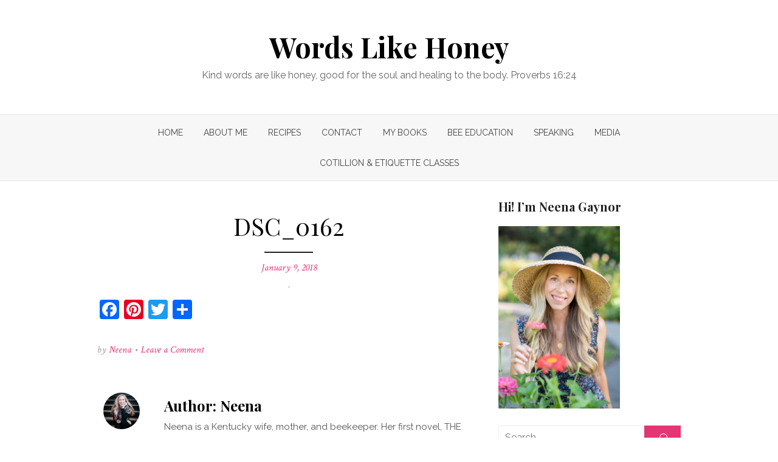

--- FILE ---
content_type: text/html; charset=UTF-8
request_url: https://www.wordslikehoney.com/dsc_0162/
body_size: 15279
content:
<!DOCTYPE html>
<html lang="en-US">
<head>
	<meta charset="UTF-8">
	<meta name="viewport" content="width=device-width, initial-scale=1">
	<link rel="profile" href="http://gmpg.org/xfn/11">
		<title>DSC_0162 &#8211; Words Like Honey</title>
<meta name='robots' content='max-image-preview:large' />
<link rel='dns-prefetch' href='//static.addtoany.com' />
<link rel='dns-prefetch' href='//secure.gravatar.com' />
<link rel='dns-prefetch' href='//stats.wp.com' />
<link rel='dns-prefetch' href='//fonts.googleapis.com' />
<link rel='dns-prefetch' href='//v0.wordpress.com' />
<link rel="alternate" type="application/rss+xml" title="Words Like Honey &raquo; Feed" href="https://www.wordslikehoney.com/feed/" />
<link rel="alternate" type="application/rss+xml" title="Words Like Honey &raquo; Comments Feed" href="https://www.wordslikehoney.com/comments/feed/" />
<link rel="alternate" type="application/rss+xml" title="Words Like Honey &raquo; DSC_0162 Comments Feed" href="https://www.wordslikehoney.com/feed/?attachment_id=1064" />
<link rel="alternate" title="oEmbed (JSON)" type="application/json+oembed" href="https://www.wordslikehoney.com/wp-json/oembed/1.0/embed?url=https%3A%2F%2Fwww.wordslikehoney.com%2Fdsc_0162%2F" />
<link rel="alternate" title="oEmbed (XML)" type="text/xml+oembed" href="https://www.wordslikehoney.com/wp-json/oembed/1.0/embed?url=https%3A%2F%2Fwww.wordslikehoney.com%2Fdsc_0162%2F&#038;format=xml" />
<style id='wp-img-auto-sizes-contain-inline-css' type='text/css'>
img:is([sizes=auto i],[sizes^="auto," i]){contain-intrinsic-size:3000px 1500px}
/*# sourceURL=wp-img-auto-sizes-contain-inline-css */
</style>
<style id='wp-emoji-styles-inline-css' type='text/css'>

	img.wp-smiley, img.emoji {
		display: inline !important;
		border: none !important;
		box-shadow: none !important;
		height: 1em !important;
		width: 1em !important;
		margin: 0 0.07em !important;
		vertical-align: -0.1em !important;
		background: none !important;
		padding: 0 !important;
	}
/*# sourceURL=wp-emoji-styles-inline-css */
</style>
<style id='wp-block-library-inline-css' type='text/css'>
:root{--wp-block-synced-color:#7a00df;--wp-block-synced-color--rgb:122,0,223;--wp-bound-block-color:var(--wp-block-synced-color);--wp-editor-canvas-background:#ddd;--wp-admin-theme-color:#007cba;--wp-admin-theme-color--rgb:0,124,186;--wp-admin-theme-color-darker-10:#006ba1;--wp-admin-theme-color-darker-10--rgb:0,107,160.5;--wp-admin-theme-color-darker-20:#005a87;--wp-admin-theme-color-darker-20--rgb:0,90,135;--wp-admin-border-width-focus:2px}@media (min-resolution:192dpi){:root{--wp-admin-border-width-focus:1.5px}}.wp-element-button{cursor:pointer}:root .has-very-light-gray-background-color{background-color:#eee}:root .has-very-dark-gray-background-color{background-color:#313131}:root .has-very-light-gray-color{color:#eee}:root .has-very-dark-gray-color{color:#313131}:root .has-vivid-green-cyan-to-vivid-cyan-blue-gradient-background{background:linear-gradient(135deg,#00d084,#0693e3)}:root .has-purple-crush-gradient-background{background:linear-gradient(135deg,#34e2e4,#4721fb 50%,#ab1dfe)}:root .has-hazy-dawn-gradient-background{background:linear-gradient(135deg,#faaca8,#dad0ec)}:root .has-subdued-olive-gradient-background{background:linear-gradient(135deg,#fafae1,#67a671)}:root .has-atomic-cream-gradient-background{background:linear-gradient(135deg,#fdd79a,#004a59)}:root .has-nightshade-gradient-background{background:linear-gradient(135deg,#330968,#31cdcf)}:root .has-midnight-gradient-background{background:linear-gradient(135deg,#020381,#2874fc)}:root{--wp--preset--font-size--normal:16px;--wp--preset--font-size--huge:42px}.has-regular-font-size{font-size:1em}.has-larger-font-size{font-size:2.625em}.has-normal-font-size{font-size:var(--wp--preset--font-size--normal)}.has-huge-font-size{font-size:var(--wp--preset--font-size--huge)}.has-text-align-center{text-align:center}.has-text-align-left{text-align:left}.has-text-align-right{text-align:right}.has-fit-text{white-space:nowrap!important}#end-resizable-editor-section{display:none}.aligncenter{clear:both}.items-justified-left{justify-content:flex-start}.items-justified-center{justify-content:center}.items-justified-right{justify-content:flex-end}.items-justified-space-between{justify-content:space-between}.screen-reader-text{border:0;clip-path:inset(50%);height:1px;margin:-1px;overflow:hidden;padding:0;position:absolute;width:1px;word-wrap:normal!important}.screen-reader-text:focus{background-color:#ddd;clip-path:none;color:#444;display:block;font-size:1em;height:auto;left:5px;line-height:normal;padding:15px 23px 14px;text-decoration:none;top:5px;width:auto;z-index:100000}html :where(.has-border-color){border-style:solid}html :where([style*=border-top-color]){border-top-style:solid}html :where([style*=border-right-color]){border-right-style:solid}html :where([style*=border-bottom-color]){border-bottom-style:solid}html :where([style*=border-left-color]){border-left-style:solid}html :where([style*=border-width]){border-style:solid}html :where([style*=border-top-width]){border-top-style:solid}html :where([style*=border-right-width]){border-right-style:solid}html :where([style*=border-bottom-width]){border-bottom-style:solid}html :where([style*=border-left-width]){border-left-style:solid}html :where(img[class*=wp-image-]){height:auto;max-width:100%}:where(figure){margin:0 0 1em}html :where(.is-position-sticky){--wp-admin--admin-bar--position-offset:var(--wp-admin--admin-bar--height,0px)}@media screen and (max-width:600px){html :where(.is-position-sticky){--wp-admin--admin-bar--position-offset:0px}}

/*# sourceURL=wp-block-library-inline-css */
</style><style id='global-styles-inline-css' type='text/css'>
:root{--wp--preset--aspect-ratio--square: 1;--wp--preset--aspect-ratio--4-3: 4/3;--wp--preset--aspect-ratio--3-4: 3/4;--wp--preset--aspect-ratio--3-2: 3/2;--wp--preset--aspect-ratio--2-3: 2/3;--wp--preset--aspect-ratio--16-9: 16/9;--wp--preset--aspect-ratio--9-16: 9/16;--wp--preset--color--black: #000000;--wp--preset--color--cyan-bluish-gray: #abb8c3;--wp--preset--color--white: #ffffff;--wp--preset--color--pale-pink: #f78da7;--wp--preset--color--vivid-red: #cf2e2e;--wp--preset--color--luminous-vivid-orange: #ff6900;--wp--preset--color--luminous-vivid-amber: #fcb900;--wp--preset--color--light-green-cyan: #7bdcb5;--wp--preset--color--vivid-green-cyan: #00d084;--wp--preset--color--pale-cyan-blue: #8ed1fc;--wp--preset--color--vivid-cyan-blue: #0693e3;--wp--preset--color--vivid-purple: #9b51e0;--wp--preset--gradient--vivid-cyan-blue-to-vivid-purple: linear-gradient(135deg,rgb(6,147,227) 0%,rgb(155,81,224) 100%);--wp--preset--gradient--light-green-cyan-to-vivid-green-cyan: linear-gradient(135deg,rgb(122,220,180) 0%,rgb(0,208,130) 100%);--wp--preset--gradient--luminous-vivid-amber-to-luminous-vivid-orange: linear-gradient(135deg,rgb(252,185,0) 0%,rgb(255,105,0) 100%);--wp--preset--gradient--luminous-vivid-orange-to-vivid-red: linear-gradient(135deg,rgb(255,105,0) 0%,rgb(207,46,46) 100%);--wp--preset--gradient--very-light-gray-to-cyan-bluish-gray: linear-gradient(135deg,rgb(238,238,238) 0%,rgb(169,184,195) 100%);--wp--preset--gradient--cool-to-warm-spectrum: linear-gradient(135deg,rgb(74,234,220) 0%,rgb(151,120,209) 20%,rgb(207,42,186) 40%,rgb(238,44,130) 60%,rgb(251,105,98) 80%,rgb(254,248,76) 100%);--wp--preset--gradient--blush-light-purple: linear-gradient(135deg,rgb(255,206,236) 0%,rgb(152,150,240) 100%);--wp--preset--gradient--blush-bordeaux: linear-gradient(135deg,rgb(254,205,165) 0%,rgb(254,45,45) 50%,rgb(107,0,62) 100%);--wp--preset--gradient--luminous-dusk: linear-gradient(135deg,rgb(255,203,112) 0%,rgb(199,81,192) 50%,rgb(65,88,208) 100%);--wp--preset--gradient--pale-ocean: linear-gradient(135deg,rgb(255,245,203) 0%,rgb(182,227,212) 50%,rgb(51,167,181) 100%);--wp--preset--gradient--electric-grass: linear-gradient(135deg,rgb(202,248,128) 0%,rgb(113,206,126) 100%);--wp--preset--gradient--midnight: linear-gradient(135deg,rgb(2,3,129) 0%,rgb(40,116,252) 100%);--wp--preset--font-size--small: 13px;--wp--preset--font-size--medium: 20px;--wp--preset--font-size--large: 36px;--wp--preset--font-size--x-large: 42px;--wp--preset--spacing--20: 0.44rem;--wp--preset--spacing--30: 0.67rem;--wp--preset--spacing--40: 1rem;--wp--preset--spacing--50: 1.5rem;--wp--preset--spacing--60: 2.25rem;--wp--preset--spacing--70: 3.38rem;--wp--preset--spacing--80: 5.06rem;--wp--preset--shadow--natural: 6px 6px 9px rgba(0, 0, 0, 0.2);--wp--preset--shadow--deep: 12px 12px 50px rgba(0, 0, 0, 0.4);--wp--preset--shadow--sharp: 6px 6px 0px rgba(0, 0, 0, 0.2);--wp--preset--shadow--outlined: 6px 6px 0px -3px rgb(255, 255, 255), 6px 6px rgb(0, 0, 0);--wp--preset--shadow--crisp: 6px 6px 0px rgb(0, 0, 0);}:where(.is-layout-flex){gap: 0.5em;}:where(.is-layout-grid){gap: 0.5em;}body .is-layout-flex{display: flex;}.is-layout-flex{flex-wrap: wrap;align-items: center;}.is-layout-flex > :is(*, div){margin: 0;}body .is-layout-grid{display: grid;}.is-layout-grid > :is(*, div){margin: 0;}:where(.wp-block-columns.is-layout-flex){gap: 2em;}:where(.wp-block-columns.is-layout-grid){gap: 2em;}:where(.wp-block-post-template.is-layout-flex){gap: 1.25em;}:where(.wp-block-post-template.is-layout-grid){gap: 1.25em;}.has-black-color{color: var(--wp--preset--color--black) !important;}.has-cyan-bluish-gray-color{color: var(--wp--preset--color--cyan-bluish-gray) !important;}.has-white-color{color: var(--wp--preset--color--white) !important;}.has-pale-pink-color{color: var(--wp--preset--color--pale-pink) !important;}.has-vivid-red-color{color: var(--wp--preset--color--vivid-red) !important;}.has-luminous-vivid-orange-color{color: var(--wp--preset--color--luminous-vivid-orange) !important;}.has-luminous-vivid-amber-color{color: var(--wp--preset--color--luminous-vivid-amber) !important;}.has-light-green-cyan-color{color: var(--wp--preset--color--light-green-cyan) !important;}.has-vivid-green-cyan-color{color: var(--wp--preset--color--vivid-green-cyan) !important;}.has-pale-cyan-blue-color{color: var(--wp--preset--color--pale-cyan-blue) !important;}.has-vivid-cyan-blue-color{color: var(--wp--preset--color--vivid-cyan-blue) !important;}.has-vivid-purple-color{color: var(--wp--preset--color--vivid-purple) !important;}.has-black-background-color{background-color: var(--wp--preset--color--black) !important;}.has-cyan-bluish-gray-background-color{background-color: var(--wp--preset--color--cyan-bluish-gray) !important;}.has-white-background-color{background-color: var(--wp--preset--color--white) !important;}.has-pale-pink-background-color{background-color: var(--wp--preset--color--pale-pink) !important;}.has-vivid-red-background-color{background-color: var(--wp--preset--color--vivid-red) !important;}.has-luminous-vivid-orange-background-color{background-color: var(--wp--preset--color--luminous-vivid-orange) !important;}.has-luminous-vivid-amber-background-color{background-color: var(--wp--preset--color--luminous-vivid-amber) !important;}.has-light-green-cyan-background-color{background-color: var(--wp--preset--color--light-green-cyan) !important;}.has-vivid-green-cyan-background-color{background-color: var(--wp--preset--color--vivid-green-cyan) !important;}.has-pale-cyan-blue-background-color{background-color: var(--wp--preset--color--pale-cyan-blue) !important;}.has-vivid-cyan-blue-background-color{background-color: var(--wp--preset--color--vivid-cyan-blue) !important;}.has-vivid-purple-background-color{background-color: var(--wp--preset--color--vivid-purple) !important;}.has-black-border-color{border-color: var(--wp--preset--color--black) !important;}.has-cyan-bluish-gray-border-color{border-color: var(--wp--preset--color--cyan-bluish-gray) !important;}.has-white-border-color{border-color: var(--wp--preset--color--white) !important;}.has-pale-pink-border-color{border-color: var(--wp--preset--color--pale-pink) !important;}.has-vivid-red-border-color{border-color: var(--wp--preset--color--vivid-red) !important;}.has-luminous-vivid-orange-border-color{border-color: var(--wp--preset--color--luminous-vivid-orange) !important;}.has-luminous-vivid-amber-border-color{border-color: var(--wp--preset--color--luminous-vivid-amber) !important;}.has-light-green-cyan-border-color{border-color: var(--wp--preset--color--light-green-cyan) !important;}.has-vivid-green-cyan-border-color{border-color: var(--wp--preset--color--vivid-green-cyan) !important;}.has-pale-cyan-blue-border-color{border-color: var(--wp--preset--color--pale-cyan-blue) !important;}.has-vivid-cyan-blue-border-color{border-color: var(--wp--preset--color--vivid-cyan-blue) !important;}.has-vivid-purple-border-color{border-color: var(--wp--preset--color--vivid-purple) !important;}.has-vivid-cyan-blue-to-vivid-purple-gradient-background{background: var(--wp--preset--gradient--vivid-cyan-blue-to-vivid-purple) !important;}.has-light-green-cyan-to-vivid-green-cyan-gradient-background{background: var(--wp--preset--gradient--light-green-cyan-to-vivid-green-cyan) !important;}.has-luminous-vivid-amber-to-luminous-vivid-orange-gradient-background{background: var(--wp--preset--gradient--luminous-vivid-amber-to-luminous-vivid-orange) !important;}.has-luminous-vivid-orange-to-vivid-red-gradient-background{background: var(--wp--preset--gradient--luminous-vivid-orange-to-vivid-red) !important;}.has-very-light-gray-to-cyan-bluish-gray-gradient-background{background: var(--wp--preset--gradient--very-light-gray-to-cyan-bluish-gray) !important;}.has-cool-to-warm-spectrum-gradient-background{background: var(--wp--preset--gradient--cool-to-warm-spectrum) !important;}.has-blush-light-purple-gradient-background{background: var(--wp--preset--gradient--blush-light-purple) !important;}.has-blush-bordeaux-gradient-background{background: var(--wp--preset--gradient--blush-bordeaux) !important;}.has-luminous-dusk-gradient-background{background: var(--wp--preset--gradient--luminous-dusk) !important;}.has-pale-ocean-gradient-background{background: var(--wp--preset--gradient--pale-ocean) !important;}.has-electric-grass-gradient-background{background: var(--wp--preset--gradient--electric-grass) !important;}.has-midnight-gradient-background{background: var(--wp--preset--gradient--midnight) !important;}.has-small-font-size{font-size: var(--wp--preset--font-size--small) !important;}.has-medium-font-size{font-size: var(--wp--preset--font-size--medium) !important;}.has-large-font-size{font-size: var(--wp--preset--font-size--large) !important;}.has-x-large-font-size{font-size: var(--wp--preset--font-size--x-large) !important;}
/*# sourceURL=global-styles-inline-css */
</style>

<link rel='stylesheet' id='swiper-css-css' href='https://www.wordslikehoney.com/wp-content/plugins/instagram-widget-by-wpzoom/dist/styles/library/swiper.css?ver=7.4.1' type='text/css' media='all' />
<link rel='stylesheet' id='dashicons-css' href='https://www.wordslikehoney.com/wp-includes/css/dashicons.min.css?ver=6.9' type='text/css' media='all' />
<link rel='stylesheet' id='magnific-popup-css' href='https://www.wordslikehoney.com/wp-content/plugins/instagram-widget-by-wpzoom/dist/styles/library/magnific-popup.css?ver=2.3.2' type='text/css' media='all' />
<link rel='stylesheet' id='wpz-insta_block-frontend-style-css' href='https://www.wordslikehoney.com/wp-content/plugins/instagram-widget-by-wpzoom/dist/styles/frontend/index.css?ver=css-4b331c57b581' type='text/css' media='all' />
<style id='classic-theme-styles-inline-css' type='text/css'>
/*! This file is auto-generated */
.wp-block-button__link{color:#fff;background-color:#32373c;border-radius:9999px;box-shadow:none;text-decoration:none;padding:calc(.667em + 2px) calc(1.333em + 2px);font-size:1.125em}.wp-block-file__button{background:#32373c;color:#fff;text-decoration:none}
/*# sourceURL=/wp-includes/css/classic-themes.min.css */
</style>
<link rel='stylesheet' id='SFSImainCss-css' href='https://www.wordslikehoney.com/wp-content/plugins/ultimate-social-media-icons/css/sfsi-style.css?ver=2.9.6' type='text/css' media='all' />
<link rel='stylesheet' id='brilliant-fonts-css' href='//fonts.googleapis.com/css?family=Raleway%3A400%2C700%2C400italic%2C700italic%7CPlayfair+Display%3A400%2C700%7CCrimson+Text%3A400%2C400italic&#038;subset=latin%2Clatin-ext' type='text/css' media='all' />
<link rel='stylesheet' id='brilliant-icons-css' href='https://www.wordslikehoney.com/wp-content/themes/brilliant/fonts/elegant-icons.css?ver=1.0.0' type='text/css' media='all' />
<link rel='stylesheet' id='brilliant-style-css' href='https://www.wordslikehoney.com/wp-content/themes/brilliant/style.css?ver=1.1.2' type='text/css' media='all' />
<style id='brilliant-style-inline-css' type='text/css'>

		@media screen and (max-width: 480px) {
		.custom-logo {max-width: 180px;}
		}
		@media screen and (min-width: 481px) {
		.custom-logo {max-width: 260px;}
		}
		a, a:hover, .site-info a:hover, .widget a:hover, .comment-metadata a:hover,
		.site-title a:hover, .entry-title a:hover,
		.posts-navigation a:hover, .cover .read-more, .large-post .read-more,
		.main-navigation ul li:hover > a, .main-navigation ul li:focus > a, .main-navigation .woo-cart-link a:hover,
		.main-navigation > ul > li.current_page_item > a, .main-navigation > ul > li.current-menu-item > a,
		.dropdown-toggle:hover, .dropdown-toggle:focus {
		color: #e23675;
		}
		button, input[type='button'], input[type='reset'], input[type='submit'], .cover .read-more:hover, .large-post .read-more:hover, .sidebar .widget_tag_cloud a:hover, .reply a:hover {
		background-color: #e23675;
		}
		.cover .read-more, .large-post .read-more, .reply a {
		border-color: #e23675;
		}
		.format-audio .entry-thumbnail:after, .format-gallery .entry-thumbnail:after, .format-image .entry-thumbnail:after, .format-quote .entry-thumbnail:after, .format-video .entry-thumbnail:after {
		border-top-color: #e23675;
		} .site-footer {background-color: #98ced6;}
			.site-footer {
			border-top: 1px solid rgba(0,0,0,.08);
			}
			.site-info, .site-credits,
			.site-footer .widget-area  {
			color: rgba(0,0,0,.7);
			}
			.site-info a, .site-footer .site-info a:hover, .site-footer .widget-title,
			.site-footer .widget a, .site-footer .widget a:hover {
			color: rgba(0,0,0,.8);
			}
			.site-footer .widget-area ul li {
			border-bottom-color: rgba(0,0,0,.05);
			}
			.site-footer .widget_tag_cloud a {
			border-color: rgba(0,0,0,.05);
			background-color: rgba(0,0,0,.05);
			}
		.hentry, .no-results, .widget, .related-posts, .posts-navigation, .post-navigation, .comments-area, .author-info {
		box-shadow: none;
		}
		.posts-loop .entry-header, .posts-loop .entry-summary, .posts-loop .entry-footer,
		.entry-header, .entry-content, .entry-footer, .author-info, .comments-area {
		padding-left: 0;padding-right: 0;
		}
		.sidebar .widget {padding: 0;}
		@media screen and (min-width: 600px) {
		.list-post {padding: 0;margin-bottom: 30px;}
		}
/*# sourceURL=brilliant-style-inline-css */
</style>
<link rel='stylesheet' id='jetpack-subscriptions-css' href='https://www.wordslikehoney.com/wp-content/plugins/jetpack/_inc/build/subscriptions/subscriptions.min.css?ver=15.4' type='text/css' media='all' />
<style id='jetpack_facebook_likebox-inline-css' type='text/css'>
.widget_facebook_likebox {
	overflow: hidden;
}

/*# sourceURL=https://www.wordslikehoney.com/wp-content/plugins/jetpack/modules/widgets/facebook-likebox/style.css */
</style>
<link rel='stylesheet' id='addtoany-css' href='https://www.wordslikehoney.com/wp-content/plugins/add-to-any/addtoany.min.css?ver=1.16' type='text/css' media='all' />
<script type="text/javascript" id="addtoany-core-js-before">
/* <![CDATA[ */
window.a2a_config=window.a2a_config||{};a2a_config.callbacks=[];a2a_config.overlays=[];a2a_config.templates={};

//# sourceURL=addtoany-core-js-before
/* ]]> */
</script>
<script type="text/javascript" defer src="https://static.addtoany.com/menu/page.js" id="addtoany-core-js"></script>
<script type="text/javascript" src="https://www.wordslikehoney.com/wp-includes/js/jquery/jquery.min.js?ver=3.7.1" id="jquery-core-js"></script>
<script type="text/javascript" src="https://www.wordslikehoney.com/wp-includes/js/jquery/jquery-migrate.min.js?ver=3.4.1" id="jquery-migrate-js"></script>
<script type="text/javascript" defer src="https://www.wordslikehoney.com/wp-content/plugins/add-to-any/addtoany.min.js?ver=1.1" id="addtoany-jquery-js"></script>
<script type="text/javascript" src="https://www.wordslikehoney.com/wp-includes/js/underscore.min.js?ver=1.13.7" id="underscore-js"></script>
<script type="text/javascript" id="wp-util-js-extra">
/* <![CDATA[ */
var _wpUtilSettings = {"ajax":{"url":"/wp-admin/admin-ajax.php"}};
//# sourceURL=wp-util-js-extra
/* ]]> */
</script>
<script type="text/javascript" src="https://www.wordslikehoney.com/wp-includes/js/wp-util.min.js?ver=6.9" id="wp-util-js"></script>
<script type="text/javascript" src="https://www.wordslikehoney.com/wp-content/plugins/instagram-widget-by-wpzoom/dist/scripts/library/magnific-popup.js?ver=1768483471" id="magnific-popup-js"></script>
<script type="text/javascript" src="https://www.wordslikehoney.com/wp-content/plugins/instagram-widget-by-wpzoom/dist/scripts/library/swiper.js?ver=7.4.1" id="swiper-js-js"></script>
<script type="text/javascript" src="https://www.wordslikehoney.com/wp-content/plugins/instagram-widget-by-wpzoom/dist/scripts/frontend/block.js?ver=6c9dcb21b2da662ca82d" id="wpz-insta_block-frontend-script-js"></script>
<link rel="https://api.w.org/" href="https://www.wordslikehoney.com/wp-json/" /><link rel="alternate" title="JSON" type="application/json" href="https://www.wordslikehoney.com/wp-json/wp/v2/media/1064" /><link rel="EditURI" type="application/rsd+xml" title="RSD" href="https://www.wordslikehoney.com/xmlrpc.php?rsd" />
<meta name="generator" content="WordPress 6.9" />
<link rel="canonical" href="https://www.wordslikehoney.com/dsc_0162/" />
<link rel='shortlink' href='https://wp.me/a61qN1-ha' />
<meta name="follow.[base64]" content="Gh9F0WTWjyZrUwftdyYb"/>	<style>img#wpstats{display:none}</style>
		<style type="text/css" id="custom-background-css">
body.custom-background { background-color: #ffffff; }
</style>
	
<!-- Jetpack Open Graph Tags -->
<meta property="og:type" content="article" />
<meta property="og:title" content="DSC_0162" />
<meta property="og:url" content="https://www.wordslikehoney.com/dsc_0162/" />
<meta property="og:description" content="Visit the post for more." />
<meta property="article:published_time" content="2018-01-09T17:25:37+00:00" />
<meta property="article:modified_time" content="2018-01-09T17:25:37+00:00" />
<meta property="og:site_name" content="Words Like Honey" />
<meta property="og:image" content="https://www.wordslikehoney.com/wp-content/uploads/2018/01/DSC_0162.jpg" />
<meta property="og:image:alt" content="" />
<meta property="og:locale" content="en_US" />
<meta name="twitter:text:title" content="DSC_0162" />
<meta name="twitter:image" content="https://www.wordslikehoney.com/wp-content/uploads/2019/08/cropped-DSC_1236-copy1-270x270.jpg" />
<meta name="twitter:card" content="summary" />
<meta name="twitter:description" content="Visit the post for more." />

<!-- End Jetpack Open Graph Tags -->
<link rel="icon" href="https://www.wordslikehoney.com/wp-content/uploads/2019/08/cropped-DSC_1236-copy1-32x32.jpg" sizes="32x32" />
<link rel="icon" href="https://www.wordslikehoney.com/wp-content/uploads/2019/08/cropped-DSC_1236-copy1-192x192.jpg" sizes="192x192" />
<link rel="apple-touch-icon" href="https://www.wordslikehoney.com/wp-content/uploads/2019/08/cropped-DSC_1236-copy1-180x180.jpg" />
<meta name="msapplication-TileImage" content="https://www.wordslikehoney.com/wp-content/uploads/2019/08/cropped-DSC_1236-copy1-270x270.jpg" />
<link rel='stylesheet' id='genericons-css' href='https://www.wordslikehoney.com/wp-content/plugins/jetpack/_inc/genericons/genericons/genericons.css?ver=3.1' type='text/css' media='all' />
<link rel='stylesheet' id='jetpack_social_media_icons_widget-css' href='https://www.wordslikehoney.com/wp-content/plugins/jetpack/modules/widgets/social-media-icons/style.css?ver=20150602' type='text/css' media='all' />
<link rel='stylesheet' id='goodreads-widget-css' href='https://www.wordslikehoney.com/wp-content/plugins/jetpack/modules/widgets/goodreads/css/goodreads.css?ver=15.4' type='text/css' media='all' />
</head>
<body class="attachment wp-singular attachment-template-default single single-attachment postid-1064 attachmentid-1064 attachment-jpeg custom-background wp-theme-brilliant sfsi_actvite_theme_default">

<div id="page" class="site">
	<a class="skip-link screen-reader-text" href="#main">Skip to content</a>

	<header id="masthead" class="site-header nav-below" role="banner">
		
		
	<div class="header-wrapper header-centered">
		<div class="container">
			<div class="row">
				
				<div class="col-12">
					<div class="site-branding">
											<p class="site-title"><a href="https://www.wordslikehoney.com/" rel="home">Words Like Honey</a></p>
																<p class="site-description">Kind words are like honey, good for the soul and healing to the body. Proverbs 16:24</p>
											</div><!-- .site-branding -->
				</div>
				
			</div><!-- .row -->
		</div><!-- .container -->
 	</div>
 	
	<div class="main-navbar">
		<div class="container">
			
			<button id="menu-toggle" class="menu-toggle" aria-controls="primary-menu" aria-expanded="false"><span class="ei icon_menu" aria-hidden="true"></span></button>
			<nav id="site-navigation" class="main-navigation" role="navigation" aria-label="Main Menu">
				<ul id="main-menu" class="main-menu"><li id="menu-item-59" class="menu-item menu-item-type-custom menu-item-object-custom menu-item-home menu-item-59"><a href="https://www.wordslikehoney.com/">Home</a></li>
<li id="menu-item-68" class="menu-item menu-item-type-post_type menu-item-object-page menu-item-68"><a href="https://www.wordslikehoney.com/about-me/">About Me</a></li>
<li id="menu-item-116" class="menu-item menu-item-type-post_type menu-item-object-page menu-item-116"><a href="https://www.wordslikehoney.com/recipes/">Recipes</a></li>
<li id="menu-item-76" class="menu-item menu-item-type-post_type menu-item-object-page menu-item-76"><a href="https://www.wordslikehoney.com/contact/">Contact</a></li>
<li id="menu-item-996" class="menu-item menu-item-type-post_type menu-item-object-page menu-item-996"><a href="https://www.wordslikehoney.com/book/">My Books</a></li>
<li id="menu-item-1151" class="menu-item menu-item-type-post_type menu-item-object-page menu-item-1151"><a href="https://www.wordslikehoney.com/education/">Bee Education</a></li>
<li id="menu-item-1465" class="menu-item menu-item-type-post_type menu-item-object-page menu-item-1465"><a href="https://www.wordslikehoney.com/speaking/">Speaking</a></li>
<li id="menu-item-1880" class="menu-item menu-item-type-post_type menu-item-object-page menu-item-1880"><a href="https://www.wordslikehoney.com/media/">MEDIA</a></li>
<li id="menu-item-2407" class="menu-item menu-item-type-post_type menu-item-object-page menu-item-2407"><a href="https://www.wordslikehoney.com/cotillion/">COTILLION &#038; ETIQUETTE CLASSES</a></li>
</ul>			</nav>
			
		</div><!-- .container -->
	</div>

	
	</header><!-- .site-header -->

	<div id="content" class="site-content">
		<div class="container">
			
	
		
	<div id="primary" class="content-area">
		<main id="main" class="site-main" role="main">
	
		
<article id="post-1064" class="post-1064 attachment type-attachment status-inherit hentry">
	
		
		
		<header class="entry-header">
			<h1 class="entry-title"><span>DSC_0162</span></h1>			<div class="entry-meta">
				<span class="posted-on"><span class="screen-reader-text">Posted on</span> <a href="https://www.wordslikehoney.com/dsc_0162/" rel="bookmark"><time class="entry-date published updated" datetime="2018-01-09T12:25:37-05:00">January 9, 2018</time></a></span>			</div><!-- .entry-meta -->
		</header><!-- .entry-header -->
		
	
	<div class="entry-content">
		<p class="attachment"><a href='https://www.wordslikehoney.com/wp-content/uploads/2018/01/DSC_0162.jpg'><img decoding="async" width="1" height="1" src="https://www.wordslikehoney.com/wp-content/uploads/2018/01/DSC_0162.jpg" class="attachment-medium size-medium" alt="" /></a></p>
<div class="addtoany_share_save_container addtoany_content addtoany_content_bottom"><div class="a2a_kit a2a_kit_size_32 addtoany_list" data-a2a-url="https://www.wordslikehoney.com/dsc_0162/" data-a2a-title="DSC_0162"><a class="a2a_button_facebook" href="https://www.addtoany.com/add_to/facebook?linkurl=https%3A%2F%2Fwww.wordslikehoney.com%2Fdsc_0162%2F&amp;linkname=DSC_0162" title="Facebook" rel="nofollow noopener" target="_blank"></a><a class="a2a_button_pinterest" href="https://www.addtoany.com/add_to/pinterest?linkurl=https%3A%2F%2Fwww.wordslikehoney.com%2Fdsc_0162%2F&amp;linkname=DSC_0162" title="Pinterest" rel="nofollow noopener" target="_blank"></a><a class="a2a_button_twitter" href="https://www.addtoany.com/add_to/twitter?linkurl=https%3A%2F%2Fwww.wordslikehoney.com%2Fdsc_0162%2F&amp;linkname=DSC_0162" title="Twitter" rel="nofollow noopener" target="_blank"></a><a class="a2a_dd addtoany_share_save addtoany_share" href="https://www.addtoany.com/share"></a></div></div>	</div><!-- .entry-content -->

	<footer class="entry-footer">
		<span class="byline"><span class="author">by <a class="url fn n" href="https://www.wordslikehoney.com/author/neena/">Neena</a></span></span><span class="comments-link"><span class="sep">&bull;</span><a href="https://www.wordslikehoney.com/dsc_0162/#respond">Leave a Comment<span class="screen-reader-text"> on DSC_0162</span></a></span>	</footer><!-- .entry-footer -->
	
</article><!-- #post-## -->


<div class="author-info">
	<div class="row">
		<div class="col-2 col-sm-2">
			<div class="author-avatar">
				<img alt='' src='https://secure.gravatar.com/avatar/2d87484b4088112abe4e7d964d63c0202894d17485c98ab0558b0a4bdf5c61ae?s=60&#038;d=mm&#038;r=g' srcset='https://secure.gravatar.com/avatar/2d87484b4088112abe4e7d964d63c0202894d17485c98ab0558b0a4bdf5c61ae?s=120&#038;d=mm&#038;r=g 2x' class='avatar avatar-60 photo' height='60' width='60' decoding='async'/>			</div><!-- .author-avatar -->
		</div>
		<div class="col-10 col-sm-10">
			<div class="author-description">
				<h3 class="author-title"><span class="author-heading">Author:</span> Neena</h3>
				<div class="author-bio">
					Neena is a Kentucky wife, mother, and beekeeper. 
Her first novel, THE BIRD AND THE BEES, is a Christian contemporary romance available now. Visit her at wordslikehoney.com.					<a class="author-link" href="https://www.wordslikehoney.com/author/neena/" rel="author">
						View all posts by Neena					</a>
				</div><!-- .author-bio -->
			</div><!-- .author-description -->
		</div>
	</div>
</div><!-- .author-info -->

	<nav class="navigation post-navigation" aria-label="Posts">
		<h2 class="screen-reader-text">Post navigation</h2>
		<div class="nav-links"><div class="nav-previous"><a href="https://www.wordslikehoney.com/dsc_0162/" rel="prev">DSC_0162</a></div></div>
	</nav>
<div id="comments" class="comments-area">

		<div id="respond" class="comment-respond">
		<h3 id="reply-title" class="comment-reply-title">Leave a Reply <small><a rel="nofollow" id="cancel-comment-reply-link" href="/dsc_0162/#respond" style="display:none;">Cancel reply</a></small></h3><form action="https://www.wordslikehoney.com/wp-comments-post.php" method="post" id="commentform" class="comment-form"><p class="comment-notes"><span id="email-notes">Your email address will not be published.</span> <span class="required-field-message">Required fields are marked <span class="required">*</span></span></p><p class="comment-form-comment"><label for="comment">Comment <span class="required">*</span></label> <textarea id="comment" name="comment" cols="45" rows="8" maxlength="65525" required></textarea></p><p class="comment-form-author"><label for="author">Name <span class="required">*</span></label> <input id="author" name="author" type="text" value="" size="30" maxlength="245" autocomplete="name" required /></p>
<p class="comment-form-email"><label for="email">Email <span class="required">*</span></label> <input id="email" name="email" type="email" value="" size="30" maxlength="100" aria-describedby="email-notes" autocomplete="email" required /></p>
<p class="comment-form-url"><label for="url">Website</label> <input id="url" name="url" type="url" value="" size="30" maxlength="200" autocomplete="url" /></p>
<p class="form-submit"><input name="submit" type="submit" id="submit" class="submit" value="Post Comment" /> <input type='hidden' name='comment_post_ID' value='1064' id='comment_post_ID' />
<input type='hidden' name='comment_parent' id='comment_parent' value='0' />
</p><p style="display: none !important;" class="akismet-fields-container" data-prefix="ak_"><label>&#916;<textarea name="ak_hp_textarea" cols="45" rows="8" maxlength="100"></textarea></label><input type="hidden" id="ak_js_1" name="ak_js" value="123"/><script>document.getElementById( "ak_js_1" ).setAttribute( "value", ( new Date() ).getTime() );</script></p></form>	</div><!-- #respond -->
	
</div><!-- #comments -->

		</main><!-- #main -->
	</div><!-- #primary -->



<aside id="secondary" class="sidebar widget-area" role="complementary">
	<section id="media_image-2" class="widget widget_media_image"><h3 class="widget-title">Hi! I&#8217;m Neena Gaynor</h3><img width="200" height="300" src="https://www.wordslikehoney.com/wp-content/uploads/2021/09/NeenaGaynor_320-200x300.jpg" class="image wp-image-2044  attachment-medium size-medium" alt="" style="max-width: 100%; height: auto;" decoding="async" loading="lazy" srcset="https://www.wordslikehoney.com/wp-content/uploads/2021/09/NeenaGaynor_320-200x300.jpg 200w, https://www.wordslikehoney.com/wp-content/uploads/2021/09/NeenaGaynor_320-684x1024.jpg 684w, https://www.wordslikehoney.com/wp-content/uploads/2021/09/NeenaGaynor_320-768x1150.jpg 768w, https://www.wordslikehoney.com/wp-content/uploads/2021/09/NeenaGaynor_320-1025x1536.jpg 1025w, https://www.wordslikehoney.com/wp-content/uploads/2021/09/NeenaGaynor_320-1367x2048.jpg 1367w, https://www.wordslikehoney.com/wp-content/uploads/2021/09/NeenaGaynor_320-scaled.jpg 1709w" sizes="auto, (max-width: 200px) 100vw, 200px" /></section><section id="search-4" class="widget widget_search">
<form role="search" method="get" class="search-form clear" action="https://www.wordslikehoney.com/">
	<label>
		<span class="screen-reader-text">Search for:</span>
		<input type="search" id="s" class="search-field" placeholder="Search &hellip;" value="" name="s" />
	</label>
	<button type="submit" class="search-submit"><span class="ei icon_search"></span> <span class="screen-reader-text">Search</span></button>
</form>
</section><section id="wpcom_social_media_icons_widget-2" class="widget widget_wpcom_social_media_icons_widget"><h3 class="widget-title">Social</h3><ul><li><a href="https://www.facebook.com/NeenaGaynor/" class="genericon genericon-facebook" target="_blank"><span class="screen-reader-text">View NeenaGaynor&#8217;s profile on Facebook</span></a></li><li><a href="https://twitter.com/NeenaGaynor/" class="genericon genericon-twitter" target="_blank"><span class="screen-reader-text">View NeenaGaynor&#8217;s profile on Twitter</span></a></li><li><a href="https://www.instagram.com/NeenaGaynor/" class="genericon genericon-instagram" target="_blank"><span class="screen-reader-text">View NeenaGaynor&#8217;s profile on Instagram</span></a></li><li><a href="https://www.pinterest.com/NeenaGaynorWriter/" class="genericon genericon-pinterest" target="_blank"><span class="screen-reader-text">View NeenaGaynorWriter&#8217;s profile on Pinterest</span></a></li></ul></section><section id="wpzoom_instagram_widget-2" class="widget zoom-instagram-widget"><h3 class="widget-title">Instagram</h3>		<ul class="zoom-instagram-widget__items layout-legacy zoom-instagram-widget__items--no-js"
			data-images-per-row="1"
			data-image-width="120"
			data-image-spacing="10"
			data-image-resolution="default_algorithm"
			data-image-lazy-loading="1"
			data-lightbox="1">

							
				<li class="zoom-instagram-widget__item" data-media-type="video">

											<div class="hover-layout zoom-instagram-widget__overlay zoom-instagram-widget__black small">
															<svg class="svg-icon" shape-rendering="geometricPrecision">
									<use xlink:href="https://www.wordslikehoney.com/wp-content/plugins/instagram-widget-by-wpzoom/dist/images/frontend/wpzoom-instagram-icons.svg#video"></use>
								</svg>
							
														<div class="zoom-instagram-icon-wrap">
								<a class="zoom-svg-instagram-stroke" href="https://www.instagram.com/reel/DTS1jcQjc0j/" rel="noopener nofollow"
								   target="_blank" title="🔔Have you ever heard church bells ringing and wondered what they truly mean? 

In medieval Christian writings, bells were called “Vox Dei,” or the “Voice of God.” Not because the metal itself speaks, but because what they announce is holy. They call the faithful to prayer, mark the hours of the day, and proclaim God’s presence in the world.

One of the most beautiful ways they do this is through the Angelus. Heard at 6am, noon, and 6pm, the Angelus is a short prayer remembering the moment the Word became flesh in the womb of the Blessed Virgin Mary. This short prayer invites us to pause, reflect, and enter into the mystery of the Incarnation. In just a minute, we are reminded: God chose to dwell among us. God is near. God is present in our day.

If you hear the bells, consider stopping for a brief moment. Pray the Angelus, or simply lift your heart to God and say, “Thank You for coming into the world for me.” 

💙There are so many beautiful reminders of His love for us!🙏

#Angelus #CatholicTradition #Catholic #Catechesis iheardthebells"></a>
							</div>


							<a class="zoom-instagram-link zoom-instagram-link-old" data-src="https://www.wordslikehoney.com/wp-content/uploads/2025/10/611710202_1999744787253994_3782585852890031218_n-85x150.jpg"
							   style="width:120px;height:120px;"
							   data-mfp-src="17903030625343394"
							   href="https://www.instagram.com/reel/DTS1jcQjc0j/" target="_blank" rel="noopener nofollow" title="🔔Have you ever heard church bells ringing and wondered what they truly mean? 

In medieval Christian writings, bells were called “Vox Dei,” or the “Voice of God.” Not because the metal itself speaks, but because what they announce is holy. They call the faithful to prayer, mark the hours of the day, and proclaim God’s presence in the world.

One of the most beautiful ways they do this is through the Angelus. Heard at 6am, noon, and 6pm, the Angelus is a short prayer remembering the moment the Word became flesh in the womb of the Blessed Virgin Mary. This short prayer invites us to pause, reflect, and enter into the mystery of the Incarnation. In just a minute, we are reminded: God chose to dwell among us. God is near. God is present in our day.

If you hear the bells, consider stopping for a brief moment. Pray the Angelus, or simply lift your heart to God and say, “Thank You for coming into the world for me.” 

💙There are so many beautiful reminders of His love for us!🙏

#Angelus #CatholicTradition #Catholic #Catechesis iheardthebells"
							>
							</a>
						</div>
									</li>

				
		</ul>

					<div class="wpz-insta-lightbox-wrapper mfp-hide">
				<div class="swiper">
					<div class="swiper-wrapper">
						
							<div data-uid="17903030625343394" class="swiper-slide wpz-insta-lightbox-item">
								<div class="wpz-insta-lightbox">
									<div class="image-wrapper">
																					<img class="wpzoom-swiper-image swiper-lazy" data-src="https://www.wordslikehoney.com/wp-content/uploads/2025/10/611710202_1999744787253994_3782585852890031218_n.jpg" alt="🔔Have you ever heard church bells ringing and wondered what they truly mean? 

In medieval Christian writings, bells were called “Vox Dei,” or the “Voice of God.” Not because the metal itself speaks, but because what they announce is holy. They call the faithful to prayer, mark the hours of the day, and proclaim God’s presence in the world.

One of the most beautiful ways they do this is through the Angelus. Heard at 6am, noon, and 6pm, the Angelus is a short prayer remembering the moment the Word became flesh in the womb of the Blessed Virgin Mary. This short prayer invites us to pause, reflect, and enter into the mystery of the Incarnation. In just a minute, we are reminded: God chose to dwell among us. God is near. God is present in our day.

If you hear the bells, consider stopping for a brief moment. Pray the Angelus, or simply lift your heart to God and say, “Thank You for coming into the world for me.” 

💙There are so many beautiful reminders of His love for us!🙏

#Angelus #CatholicTradition #Catholic #Catechesis iheardthebells"/>
										<div class="swiper-lazy-preloader swiper-lazy-preloader-white"></div>
									</div>
									<div class="details-wrapper">
										<div class="wpz-insta-header">
											<div class="wpz-insta-avatar">
												<img src="https://www.wordslikehoney.com/wp-content/plugins/instagram-widget-by-wpzoom/dist/images/backend/icon-insta.png" alt="" width="42" height="42"/>
											</div>
											<div class="wpz-insta-buttons">
												<div class="wpz-insta-username">
													<a rel="noopener" target="_blank" href="https://instagram.com/"></a>
												</div>
												<div>&bull;</div>
												<div class="wpz-insta-follow">
													<a target="_blank" rel="noopener"
													href="https://instagram.com/?ref=badge">
														Follow													</a>
												</div>
											</div>
										</div>
																					<div class="wpz-insta-caption">
												🔔Have you ever heard church bells ringing and wondered what they truly mean? 

In medieval Christian writings, bells were called “Vox Dei,” or the “Voice of God.” Not because the metal itself speaks, but because what they announce is holy. They call the faithful to prayer, mark the hours of the day, and proclaim God’s presence in the world.

One of the most beautiful ways they do this is through the Angelus. Heard at 6am, noon, and 6pm, the Angelus is a short prayer remembering the moment the Word became flesh in the womb of the Blessed Virgin Mary. This short prayer invites us to pause, reflect, and enter into the mystery of the Incarnation. In just a minute, we are reminded: God chose to dwell among us. God is near. God is present in our day.

If you hear the bells, consider stopping for a brief moment. Pray the Angelus, or simply lift your heart to God and say, “Thank You for coming into the world for me.” 

💙There are so many beautiful reminders of His love for us!🙏

#Angelus #CatholicTradition #Catholic #Catechesis iheardthebells											</div>
										
																					<div class="wpz-insta-date">
												2 weeks ago											</div>
										
										<div class="view-post">
											<a href="https://www.instagram.com/reel/DTS1jcQjc0j/" target="_blank" rel="noopener"><span class="dashicons dashicons-instagram"></span>View on Instagram</a>
											<span class="delimiter">|</span>
											<div class="wpz-insta-pagination">1/1</div>
										</div>
									</div>
								</div>
							</div>
											</div>

					<div class="swiper-button-prev"></div>
					<div class="swiper-button-next"></div>
				</div>
			</div>
		
		<div style="clear:both;"></div>
				<div class="zoom-instagram-widget__follow-me">
			<a href="https://instagram.com/neenagaynor?ref=badge"
			   class="ig-b- ig-b-v-24" rel="noopener nofollow"
			   target="_blank">View on Instagram</a>
		</div>
		</section><section id="facebook-likebox-7" class="widget widget_facebook_likebox"><h3 class="widget-title"><a href="https://www.facebook.com/NeenaGaynor/">Words Like Honey is on Facebook!</a></h3>		<div id="fb-root"></div>
		<div class="fb-page" data-href="https://www.facebook.com/NeenaGaynor/" data-width="340"  data-height="450" data-hide-cover="false" data-show-facepile="true" data-tabs="false" data-hide-cta="false" data-small-header="false">
		<div class="fb-xfbml-parse-ignore"><blockquote cite="https://www.facebook.com/NeenaGaynor/"><a href="https://www.facebook.com/NeenaGaynor/">Words Like Honey is on Facebook!</a></blockquote></div>
		</div>
		</section><section id="blog_subscription-2" class="widget widget_blog_subscription jetpack_subscription_widget"><h3 class="widget-title">What&#039;s the buzz? Sign up for the Newsletter!</h3>
			<div class="wp-block-jetpack-subscriptions__container">
			<form action="#" method="post" accept-charset="utf-8" id="subscribe-blog-blog_subscription-2"
				data-blog="88999327"
				data-post_access_level="everybody" >
									<div id="subscribe-text"><p>Enter your email address to subscribe to this blog</p>
</div>
										<p id="subscribe-email">
						<label id="jetpack-subscribe-label"
							class="screen-reader-text"
							for="subscribe-field-blog_subscription-2">
							Email Address						</label>
						<input type="email" name="email" autocomplete="email" required="required"
																					value=""
							id="subscribe-field-blog_subscription-2"
							placeholder="Email Address"
						/>
					</p>

					<p id="subscribe-submit"
											>
						<input type="hidden" name="action" value="subscribe"/>
						<input type="hidden" name="source" value="https://www.wordslikehoney.com/dsc_0162/"/>
						<input type="hidden" name="sub-type" value="widget"/>
						<input type="hidden" name="redirect_fragment" value="subscribe-blog-blog_subscription-2"/>
						<input type="hidden" id="_wpnonce" name="_wpnonce" value="a1d5b24a9d" /><input type="hidden" name="_wp_http_referer" value="/dsc_0162/" />						<button type="submit"
															class="wp-block-button__link"
																					name="jetpack_subscriptions_widget"
						>
							Subscribe						</button>
					</p>
							</form>
						</div>
			
</section><section id="wpcom-goodreads-3" class="widget widget_goodreads"><h3 class="widget-title">Goodreads</h3><div class="jetpack-goodreads-legacy-widget gr_custom_widget" id="gr_custom_widget_15264853_currently_reading"></div>
<script src="https://www.goodreads.com/review/custom_widget/15264853.Goodreads:%20currently-reading?cover_position=&#038;cover_size=small&#038;num_books=5&#038;order=d&#038;shelf=currently-reading&#038;sort=date_added&#038;widget_bg_transparent=&#038;widget_id=15264853_currently_reading"></script>
</section><section id="twitter_timeline-2" class="widget widget_twitter_timeline"><h3 class="widget-title">Follow me on Twitter</h3><a class="twitter-timeline" data-theme="light" data-border-color="#e8e8e8" data-tweet-limit="1" data-lang="EN" data-partner="jetpack" href="https://twitter.com/neenagaynor" href="https://twitter.com/neenagaynor">My Tweets</a></section><section id="categories-3" class="widget widget_categories"><h3 class="widget-title">Categories</h3>
			<ul>
					<li class="cat-item cat-item-56"><a href="https://www.wordslikehoney.com/category/beekeeping/">Beekeeping</a> (11)
</li>
	<li class="cat-item cat-item-2"><a href="https://www.wordslikehoney.com/category/christian-living/">Christian Living</a> (124)
</li>
	<li class="cat-item cat-item-35"><a href="https://www.wordslikehoney.com/category/etiquette/">Etiquette</a> (25)
</li>
	<li class="cat-item cat-item-329"><a href="https://www.wordslikehoney.com/category/farm/">Farm</a> (22)
</li>
	<li class="cat-item cat-item-162"><a href="https://www.wordslikehoney.com/category/gardening/">Gardening</a> (12)
</li>
	<li class="cat-item cat-item-69"><a href="https://www.wordslikehoney.com/category/homeschool/">Homeschool</a> (13)
</li>
	<li class="cat-item cat-item-65"><a href="https://www.wordslikehoney.com/category/product/">Product</a> (7)
</li>
	<li class="cat-item cat-item-4"><a href="https://www.wordslikehoney.com/category/recipe/">Recipe</a> (27)
</li>
	<li class="cat-item cat-item-73"><a href="https://www.wordslikehoney.com/category/review/">Review</a> (6)
</li>
			</ul>

			</section></aside><!-- #secondary -->
		</div><!-- .container -->
	</div><!-- #content -->

	<footer id="colophon" class="site-footer" role="contentinfo">
			
		<div class="widget-area" role="complementary">
			<div class="container">
				<div class="row">
					<div class="col-4 col-md-4" id="footer-area-1">
													<aside id="blog_subscription-3" class="widget widget_blog_subscription jetpack_subscription_widget"><h3 class="widget-title"><span>Subscribe Words Like Honey via Email</span></h3>
			<div class="wp-block-jetpack-subscriptions__container">
			<form action="#" method="post" accept-charset="utf-8" id="subscribe-blog-blog_subscription-3"
				data-blog="88999327"
				data-post_access_level="everybody" >
									<div id="subscribe-text"><p>Enter your email address to subscribe to this blog and receive the Newsletter!</p>
</div>
										<p id="subscribe-email">
						<label id="jetpack-subscribe-label"
							class="screen-reader-text"
							for="subscribe-field-blog_subscription-3">
							Email Address						</label>
						<input type="email" name="email" autocomplete="email" required="required"
																					value=""
							id="subscribe-field-blog_subscription-3"
							placeholder="Email Address"
						/>
					</p>

					<p id="subscribe-submit"
											>
						<input type="hidden" name="action" value="subscribe"/>
						<input type="hidden" name="source" value="https://www.wordslikehoney.com/dsc_0162/"/>
						<input type="hidden" name="sub-type" value="widget"/>
						<input type="hidden" name="redirect_fragment" value="subscribe-blog-blog_subscription-3"/>
						<input type="hidden" id="_wpnonce" name="_wpnonce" value="a1d5b24a9d" /><input type="hidden" name="_wp_http_referer" value="/dsc_0162/" />						<button type="submit"
															class="wp-block-button__link"
																					name="jetpack_subscriptions_widget"
						>
							Subscribe						</button>
					</p>
							</form>
						</div>
			
</aside>											</div>	
					<div class="col-4 col-md-4" id="footer-area-2">
													<aside id="wpcom_social_media_icons_widget-3" class="widget widget_wpcom_social_media_icons_widget"><h3 class="widget-title"><span>Social</span></h3><ul><li><a href="https://www.facebook.com/NeenaGaynor/" class="genericon genericon-facebook" target="_blank"><span class="screen-reader-text">View NeenaGaynor&#8217;s profile on Facebook</span></a></li><li><a href="https://twitter.com/NeenaGaynor/" class="genericon genericon-twitter" target="_blank"><span class="screen-reader-text">View NeenaGaynor&#8217;s profile on Twitter</span></a></li><li><a href="https://www.instagram.com/NeenaGaynor/" class="genericon genericon-instagram" target="_blank"><span class="screen-reader-text">View NeenaGaynor&#8217;s profile on Instagram</span></a></li><li><a href="https://www.pinterest.com/NeenaGaynorWriter/" class="genericon genericon-pinterest" target="_blank"><span class="screen-reader-text">View NeenaGaynorWriter&#8217;s profile on Pinterest</span></a></li></ul></aside>											</div>
					<div class="col-4 col-md-4" id="footer-area-3">
													<!-- Invalid Facebook Page URL -->											</div>
				</div>
			</div><!-- .container -->
		</div><!-- .widget-area -->
		
		<div class="footer-copy">
			<div class="container">
				<div class="row">
					<div class="col-6 col-sm-12">
						<div class="site-credits">&copy; 2026 Words Like Honey</div>
					</div>
					<div class="col-6 col-sm-12">
						<div class="site-info">
							<a href="https://wordpress.org/">Powered by WordPress</a>
							<span class="sep"> / </span>
							<a href="https://www.designlabthemes.com/" rel="nofollow">Theme by Design Lab</a>
						</div><!-- .site-info -->
					</div>
				</div>
			</div><!-- .container -->
		</div><!-- .footer-copy -->
		
	</footer><!-- #colophon -->
</div><!-- #page -->

<script type="speculationrules">
{"prefetch":[{"source":"document","where":{"and":[{"href_matches":"/*"},{"not":{"href_matches":["/wp-*.php","/wp-admin/*","/wp-content/uploads/*","/wp-content/*","/wp-content/plugins/*","/wp-content/themes/brilliant/*","/*\\?(.+)"]}},{"not":{"selector_matches":"a[rel~=\"nofollow\"]"}},{"not":{"selector_matches":".no-prefetch, .no-prefetch a"}}]},"eagerness":"conservative"}]}
</script>
                <!--facebook like and share js -->
                <div id="fb-root"></div>
                <script>
                    (function(d, s, id) {
                        var js, fjs = d.getElementsByTagName(s)[0];
                        if (d.getElementById(id)) return;
                        js = d.createElement(s);
                        js.id = id;
                        js.src = "https://connect.facebook.net/en_US/sdk.js#xfbml=1&version=v3.2";
                        fjs.parentNode.insertBefore(js, fjs);
                    }(document, 'script', 'facebook-jssdk'));
                </script>
                <script>
window.addEventListener('sfsi_functions_loaded', function() {
    if (typeof sfsi_responsive_toggle == 'function') {
        sfsi_responsive_toggle(0);
        // console.log('sfsi_responsive_toggle');

    }
})
</script>
    <script>
        window.addEventListener('sfsi_functions_loaded', function () {
            if (typeof sfsi_plugin_version == 'function') {
                sfsi_plugin_version(2.77);
            }
        });

        function sfsi_processfurther(ref) {
            var feed_id = '[base64]';
            var feedtype = 8;
            var email = jQuery(ref).find('input[name="email"]').val();
            var filter = /^(([^<>()[\]\\.,;:\s@\"]+(\.[^<>()[\]\\.,;:\s@\"]+)*)|(\".+\"))@((\[[0-9]{1,3}\.[0-9]{1,3}\.[0-9]{1,3}\.[0-9]{1,3}\])|(([a-zA-Z\-0-9]+\.)+[a-zA-Z]{2,}))$/;
            if ((email != "Enter your email") && (filter.test(email))) {
                if (feedtype == "8") {
                    var url = "https://api.follow.it/subscription-form/" + feed_id + "/" + feedtype;
                    window.open(url, "popupwindow", "scrollbars=yes,width=1080,height=760");
                    return true;
                }
            } else {
                alert("Please enter email address");
                jQuery(ref).find('input[name="email"]').focus();
                return false;
            }
        }
    </script>
    <style type="text/css" aria-selected="true">
        .sfsi_subscribe_Popinner {
             width: 100% !important;

            height: auto !important;

         padding: 18px 0px !important;

            background-color: #ffffff !important;
        }

        .sfsi_subscribe_Popinner form {
            margin: 0 20px !important;
        }

        .sfsi_subscribe_Popinner h5 {
            font-family: Helvetica,Arial,sans-serif !important;

             font-weight: bold !important;   color:#000000 !important; font-size: 16px !important;   text-align:center !important; margin: 0 0 10px !important;
            padding: 0 !important;
        }

        .sfsi_subscription_form_field {
            margin: 5px 0 !important;
            width: 100% !important;
            display: inline-flex;
            display: -webkit-inline-flex;
        }

        .sfsi_subscription_form_field input {
            width: 100% !important;
            padding: 10px 0px !important;
        }

        .sfsi_subscribe_Popinner input[type=email] {
         font-family: Helvetica,Arial,sans-serif !important;   font-style:normal !important;  color: #000000 !important;   font-size:14px !important; text-align: center !important;        }

        .sfsi_subscribe_Popinner input[type=email]::-webkit-input-placeholder {

         font-family: Helvetica,Arial,sans-serif !important;   font-style:normal !important;  color:#000000 !important; font-size: 14px !important;   text-align:center !important;        }

        .sfsi_subscribe_Popinner input[type=email]:-moz-placeholder {
            /* Firefox 18- */
         font-family: Helvetica,Arial,sans-serif !important;   font-style:normal !important;   color:#000000 !important; font-size: 14px !important;   text-align:center !important;
        }

        .sfsi_subscribe_Popinner input[type=email]::-moz-placeholder {
            /* Firefox 19+ */
         font-family: Helvetica,Arial,sans-serif !important;   font-style: normal !important;
              color:#000000 !important; font-size: 14px !important;   text-align:center !important;        }

        .sfsi_subscribe_Popinner input[type=email]:-ms-input-placeholder {

            font-family: Helvetica,Arial,sans-serif !important;  font-style:normal !important;  color: #000000 !important;  font-size:14px !important;
         text-align: center !important;        }

        .sfsi_subscribe_Popinner input[type=submit] {

         font-family: Helvetica,Arial,sans-serif !important;   font-weight: bold !important;   color:#000000 !important; font-size: 16px !important;   text-align:center !important; background-color: #dedede !important;        }

                .sfsi_shortcode_container {
            float: left;
        }

        .sfsi_shortcode_container .norm_row .sfsi_wDiv {
            position: relative !important;
        }

        .sfsi_shortcode_container .sfsi_holders {
            display: none;
        }

            </style>

    	<div style="display:none">
			<div class="grofile-hash-map-3187179bd31edbe9c5a31a1701862ace">
		</div>
		</div>
		<script type="text/javascript" src="https://www.wordslikehoney.com/wp-content/plugins/instagram-widget-by-wpzoom/dist/scripts/library/lazy.js?ver=1768483471" id="zoom-instagram-widget-lazy-load-js"></script>
<script type="text/javascript" id="zoom-instagram-widget-js-extra">
/* <![CDATA[ */
var wpzInstaAjax = {"ajaxurl":"https://www.wordslikehoney.com/wp-admin/admin-ajax.php","nonce":"896826dc28"};
//# sourceURL=zoom-instagram-widget-js-extra
/* ]]> */
</script>
<script type="text/javascript" src="https://www.wordslikehoney.com/wp-content/plugins/instagram-widget-by-wpzoom/dist/scripts/frontend/index.js?ver=2.3.2" id="zoom-instagram-widget-js"></script>
<script type="text/javascript" src="https://www.wordslikehoney.com/wp-includes/js/jquery/ui/core.min.js?ver=1.13.3" id="jquery-ui-core-js"></script>
<script type="text/javascript" src="https://www.wordslikehoney.com/wp-content/plugins/ultimate-social-media-icons/js/shuffle/modernizr.custom.min.js?ver=6.9" id="SFSIjqueryModernizr-js"></script>
<script type="text/javascript" src="https://www.wordslikehoney.com/wp-content/plugins/ultimate-social-media-icons/js/shuffle/jquery.shuffle.min.js?ver=6.9" id="SFSIjqueryShuffle-js"></script>
<script type="text/javascript" src="https://www.wordslikehoney.com/wp-content/plugins/ultimate-social-media-icons/js/shuffle/random-shuffle-min.js?ver=6.9" id="SFSIjqueryrandom-shuffle-js"></script>
<script type="text/javascript" id="SFSICustomJs-js-extra">
/* <![CDATA[ */
var sfsi_icon_ajax_object = {"nonce":"dec57ac41a","ajax_url":"https://www.wordslikehoney.com/wp-admin/admin-ajax.php","plugin_url":"https://www.wordslikehoney.com/wp-content/plugins/ultimate-social-media-icons/"};
//# sourceURL=SFSICustomJs-js-extra
/* ]]> */
</script>
<script type="text/javascript" src="https://www.wordslikehoney.com/wp-content/plugins/ultimate-social-media-icons/js/custom.js?ver=2.9.6" id="SFSICustomJs-js"></script>
<script type="text/javascript" src="https://www.wordslikehoney.com/wp-content/themes/brilliant/js/skip-link-focus-fix.js?ver=20151215" id="brilliant-skip-link-focus-fix-js"></script>
<script type="text/javascript" src="https://www.wordslikehoney.com/wp-includes/js/comment-reply.min.js?ver=6.9" id="comment-reply-js" async="async" data-wp-strategy="async" fetchpriority="low"></script>
<script type="text/javascript" src="https://www.wordslikehoney.com/wp-content/themes/brilliant/js/main.js?ver=20171006" id="brilliant-script-js"></script>
<script type="text/javascript" src="https://secure.gravatar.com/js/gprofiles.js?ver=202604" id="grofiles-cards-js"></script>
<script type="text/javascript" id="wpgroho-js-extra">
/* <![CDATA[ */
var WPGroHo = {"my_hash":""};
//# sourceURL=wpgroho-js-extra
/* ]]> */
</script>
<script type="text/javascript" src="https://www.wordslikehoney.com/wp-content/plugins/jetpack/modules/wpgroho.js?ver=15.4" id="wpgroho-js"></script>
<script type="text/javascript" id="jetpack-facebook-embed-js-extra">
/* <![CDATA[ */
var jpfbembed = {"appid":"249643311490","locale":"en_US"};
//# sourceURL=jetpack-facebook-embed-js-extra
/* ]]> */
</script>
<script type="text/javascript" src="https://www.wordslikehoney.com/wp-content/plugins/jetpack/_inc/build/facebook-embed.min.js?ver=15.4" id="jetpack-facebook-embed-js"></script>
<script type="text/javascript" id="jetpack-stats-js-before">
/* <![CDATA[ */
_stq = window._stq || [];
_stq.push([ "view", {"v":"ext","blog":"88999327","post":"1064","tz":"-5","srv":"www.wordslikehoney.com","j":"1:15.4"} ]);
_stq.push([ "clickTrackerInit", "88999327", "1064" ]);
//# sourceURL=jetpack-stats-js-before
/* ]]> */
</script>
<script type="text/javascript" src="https://stats.wp.com/e-202604.js" id="jetpack-stats-js" defer="defer" data-wp-strategy="defer"></script>
<script type="text/javascript" src="https://www.wordslikehoney.com/wp-content/plugins/jetpack/_inc/build/twitter-timeline.min.js?ver=4.0.0" id="jetpack-twitter-timeline-js"></script>
<script id="wp-emoji-settings" type="application/json">
{"baseUrl":"https://s.w.org/images/core/emoji/17.0.2/72x72/","ext":".png","svgUrl":"https://s.w.org/images/core/emoji/17.0.2/svg/","svgExt":".svg","source":{"concatemoji":"https://www.wordslikehoney.com/wp-includes/js/wp-emoji-release.min.js?ver=6.9"}}
</script>
<script type="module">
/* <![CDATA[ */
/*! This file is auto-generated */
const a=JSON.parse(document.getElementById("wp-emoji-settings").textContent),o=(window._wpemojiSettings=a,"wpEmojiSettingsSupports"),s=["flag","emoji"];function i(e){try{var t={supportTests:e,timestamp:(new Date).valueOf()};sessionStorage.setItem(o,JSON.stringify(t))}catch(e){}}function c(e,t,n){e.clearRect(0,0,e.canvas.width,e.canvas.height),e.fillText(t,0,0);t=new Uint32Array(e.getImageData(0,0,e.canvas.width,e.canvas.height).data);e.clearRect(0,0,e.canvas.width,e.canvas.height),e.fillText(n,0,0);const a=new Uint32Array(e.getImageData(0,0,e.canvas.width,e.canvas.height).data);return t.every((e,t)=>e===a[t])}function p(e,t){e.clearRect(0,0,e.canvas.width,e.canvas.height),e.fillText(t,0,0);var n=e.getImageData(16,16,1,1);for(let e=0;e<n.data.length;e++)if(0!==n.data[e])return!1;return!0}function u(e,t,n,a){switch(t){case"flag":return n(e,"\ud83c\udff3\ufe0f\u200d\u26a7\ufe0f","\ud83c\udff3\ufe0f\u200b\u26a7\ufe0f")?!1:!n(e,"\ud83c\udde8\ud83c\uddf6","\ud83c\udde8\u200b\ud83c\uddf6")&&!n(e,"\ud83c\udff4\udb40\udc67\udb40\udc62\udb40\udc65\udb40\udc6e\udb40\udc67\udb40\udc7f","\ud83c\udff4\u200b\udb40\udc67\u200b\udb40\udc62\u200b\udb40\udc65\u200b\udb40\udc6e\u200b\udb40\udc67\u200b\udb40\udc7f");case"emoji":return!a(e,"\ud83e\u1fac8")}return!1}function f(e,t,n,a){let r;const o=(r="undefined"!=typeof WorkerGlobalScope&&self instanceof WorkerGlobalScope?new OffscreenCanvas(300,150):document.createElement("canvas")).getContext("2d",{willReadFrequently:!0}),s=(o.textBaseline="top",o.font="600 32px Arial",{});return e.forEach(e=>{s[e]=t(o,e,n,a)}),s}function r(e){var t=document.createElement("script");t.src=e,t.defer=!0,document.head.appendChild(t)}a.supports={everything:!0,everythingExceptFlag:!0},new Promise(t=>{let n=function(){try{var e=JSON.parse(sessionStorage.getItem(o));if("object"==typeof e&&"number"==typeof e.timestamp&&(new Date).valueOf()<e.timestamp+604800&&"object"==typeof e.supportTests)return e.supportTests}catch(e){}return null}();if(!n){if("undefined"!=typeof Worker&&"undefined"!=typeof OffscreenCanvas&&"undefined"!=typeof URL&&URL.createObjectURL&&"undefined"!=typeof Blob)try{var e="postMessage("+f.toString()+"("+[JSON.stringify(s),u.toString(),c.toString(),p.toString()].join(",")+"));",a=new Blob([e],{type:"text/javascript"});const r=new Worker(URL.createObjectURL(a),{name:"wpTestEmojiSupports"});return void(r.onmessage=e=>{i(n=e.data),r.terminate(),t(n)})}catch(e){}i(n=f(s,u,c,p))}t(n)}).then(e=>{for(const n in e)a.supports[n]=e[n],a.supports.everything=a.supports.everything&&a.supports[n],"flag"!==n&&(a.supports.everythingExceptFlag=a.supports.everythingExceptFlag&&a.supports[n]);var t;a.supports.everythingExceptFlag=a.supports.everythingExceptFlag&&!a.supports.flag,a.supports.everything||((t=a.source||{}).concatemoji?r(t.concatemoji):t.wpemoji&&t.twemoji&&(r(t.twemoji),r(t.wpemoji)))});
//# sourceURL=https://www.wordslikehoney.com/wp-includes/js/wp-emoji-loader.min.js
/* ]]> */
</script>

</body>
</html>


--- FILE ---
content_type: text/css
request_url: https://www.wordslikehoney.com/wp-content/themes/brilliant/style.css?ver=1.1.2
body_size: 8906
content:
/*
Theme Name: Brilliant
Theme URI: https://www.designlabthemes.com/brilliant-wordpress-theme/
Author: Design Lab
Author URI: https://www.designlabthemes.com/
Description: Brilliant is a beautiful and stylish WordPress magazine and blog theme. We’ve included options to quickly customize your site’s header, upload a custom logo, adjust layout, change the accent colors and more.
Version: 1.1.2
License: GNU General Public License v2 or later
License URI: http://www.gnu.org/licenses/gpl-2.0.html
Text Domain: brilliant
Tags: custom-background, custom-colors, custom-menu, custom-logo, featured-images, footer-widgets, full-width-template, one-column, post-formats, right-sidebar, sticky-post, theme-options, translation-ready, two-columns

*/

/********************************************************************************************************
 * Please don't edit this file. You can lose all modifications if the theme is updated.
 * Please use Additional CSS via Customizer (since WordPress 4.7) or a child theme to overwrite specific style rules.
 * See here more about Child Themes: https://codex.wordpress.org/Child_Themes
********************************************************************************************************/ 

/*

01:	Normalize
02: Typography
03: Elements
04:	Layout
05: Header
06: Content
07: Footer
08: Widgets
09: Forms
10: Comments
11: Media
12: Responsive

*/

/*
 * 01: Normalize
 * Styles based on Normalize v7.0.0 @link https://github.com/necolas/normalize.css
 */
 
html {
	font-family: sans-serif;
	-ms-text-size-adjust: 100%;
	-webkit-text-size-adjust: 100%;
}

body {
	margin: 0;
}

article,
aside,
footer,
header,
nav,
section {
	display: block;
}

figcaption,
figure,
main {
	display: block;
}

figure {
	margin: 0;
}

a {
	background-color: transparent;
	-webkit-text-decoration-skip: objects;
}

a:focus,
a:active {
	outline: 0;
}

hr {
	box-sizing: content-box;
	height: 0;
	overflow: visible;
}

pre {
	font-family: monospace, monospace;
	font-size: 1em;
}

b,
strong {
	font-weight: inherit;
}

b,
strong {
	font-weight: 700;
}

code,
kbd,
samp {
	font-family: monospace, monospace;
	font-size: 1em;
}

dfn {
	font-style: italic;
}

abbr[title] {
	border-bottom: 1px #777 dotted;
	text-decoration: none;
}

sub,
sup {
	font-size: 75%;
	line-height: 0;
	position: relative;
	vertical-align: baseline;
}

sub {
	bottom: -0.25em;
}

sup {
	top: -0.5em;
}

small {
	font-size: 80%;
}

audio,
video {
	display: inline-block;
}

audio:not([controls]) {
	display: none;
	height: 0;
}

img {
	border: 0;
	border-style: none;
}

button,
input,
select,
textarea {
	font-family: sans-serif;
	font-size: 100%;
	margin: 0;
}

button,
input {
	overflow: visible;
}

button,
select {
	text-transform: none;
}

button,
html [type="button"],
[type="reset"],
[type="submit"] {
	-webkit-appearance: button;
	cursor: pointer;
}

button::-moz-focus-inner,
[type="button"]::-moz-focus-inner,
[type="reset"]::-moz-focus-inner,
[type="submit"]::-moz-focus-inner {
	border-style: none;
	padding: 0;
}

fieldset {
	padding: 0.35em 0.75em 0.625em;
}

legend {
	-webkit-box-sizing: border-box;
	-moz-box-sizing: border-box;
	box-sizing: border-box;
	color: inherit;
	display: table;
	max-width: 100%;
	padding: 0;
	white-space: normal;
}

textarea {
	overflow: auto;
}

input[type="checkbox"],
input[type="radio"] {
	box-sizing: border-box;
	padding: 0;
}

[type="number"]::-webkit-inner-spin-button,
[type="number"]::-webkit-outer-spin-button {
	height: auto;
}

[type="search"] {
	-webkit-appearance: textfield;
	outline-offset: -2px;
}

[type="search"]::-webkit-search-cancel-button,
[type="search"]::-webkit-search-decoration {
	-webkit-appearance: none;
}

::-webkit-file-upload-button {
	-webkit-appearance: button;
	font: inherit;
}

canvas {
	display: inline-block;
}

template {
	display: none;
}

[hidden] {
	display: none;
}

/*
 * 02: Typography
 */

html, body {
	-webkit-font-smoothing: antialiased;
	-moz-osx-font-smoothing: grayscale;
}

body,
input,
select,
textarea {
	color: #444;
	font-family: 'Raleway', sans-serif;
	font-size: 16px;
	font-size: 1rem;
	line-height: 1.75;
}

h1,
h2,
h3,
h4,
h5,
h6 {
	clear: both;
	font-family: 'Playfair Display', serif;
}

h1 {
	font-size: 2.5em;
	color: #000;
	font-weight: 400;
	line-height: 1.2;
}

h2 {
	font-size: 1.75em;
	color: #000;
	line-height: 1.2;
}

h3 {
	font-size: 1.5em;
	color: #000;
	line-height: 1.4;
}

h4 {
	font-size: 1em;
	text-transform: uppercase;
	color: #000;
	line-height: 1.4;
}

h5 {
	font-size: 1em;
	color: #000;
}

h1, h2, h3 {
	margin: 20px 0 10px;
}

h4, h5, h6 {
	margin: 10px 0 5px;
}

p {
	margin: 0 0 20px;
}

.entry-content h1:first-child,
.entry-content h2:first-child,
.entry-content h3:first-child,
.entry-content h4:first-child,
.entry-content h5:first-child,
.entry-content h6:first-child,
.comment-content h1:first-child,
.comment-content h2:first-child,
.comment-content h3:first-child,
.comment-content h4:first-child,
.comment-content h5:first-child,
.comment-content h6:first-child,
.textwidget h1:first-child,
.textwidget h2:first-child,
.textwidget h3:first-child,
.textwidget h4:first-child,
.textwidget h5:first-child,
.textwidget h6:first-child {
	margin-top: 0;
}

dfn,
cite,
em,
i {
	font-style: italic;
}

blockquote {
	border-left: 5px solid #eee;
    margin: 0 15px 20px;
    padding: 10px 15px;
}

cite {
	margin: 0 15px;
}

address {
	margin: 0 0 1.5em;
}

pre {
	background: #eee;
	font-family: "Courier 10 Pitch", Courier, monospace;
	font-size: 15px;
	font-size: 0.9375rem;
	line-height: 1.6;
	margin-bottom: 1.6em;
	max-width: 100%;
	overflow: auto;
	padding: 1.6em;
}

code,
kbd,
tt,
var {
	font-family: Monaco, Consolas, "Andale Mono", "DejaVu Sans Mono", monospace;
	font-size: 15px;
	font-size: 0.9375rem;
}

abbr,
acronym {
	border-bottom: 1px dotted #666;
	cursor: help;
}

mark,
ins {
	background: #fff9c0;
	text-decoration: none;
}

big {
	font-size: 125%;
}

.ei:before {
	font-size: 16px;
	vertical-align: -10%;
}

.sep {
	display: inline-block;
	padding: 0 5px;
}

/* Headings */

.entry-title {
	padding: 0;
	margin: 0;
}

.site-title {
	font-family: 'Playfair Display', serif;
	margin: 0;
	padding: 0;
	font-size: 32px;
	font-weight: 700;
	line-height: 1.2;
}

.site-title a:focus,
.site-title a:active {
	outline: 0;
}	

.site-description {
	font-size: 16px;
	margin: 5px 0 0;
	color: #666;
}

.entry-title {
	text-align: center;
	color: #000;
}

h1.entry-title {
	font-size: 2.5em;
}	

h2.entry-title {
	font-size: 1.750em;
	font-weight: 400;
}

.widget-title {
	font-size: 1.333em;
	line-height: 1.2;
    margin: 0 0 20px;
    padding: 0;
    color: #222;
}

.comments-title,
.comment-reply-title {
	font-size: 1.250em;
	margin: 0 0 20px;
    padding: 0;
    line-height: 1.3;
    color: #222;
}

.page-title {
	font-size: 1.250em;
	margin: 0;
	text-align: center;
	color: #222;
}

/* Links */

a {
	color: #e63855;
	text-decoration: none;
}

a:hover {
	text-decoration: underline;
	color: #e63855;
}

a:hover,
a:active {
	outline: 0;
}

a:focus {
	outline: thin dotted;
}

.site-title a {
	color: #000;
	transition: all 0.3s ease-in-out 0s;
}

.site-title a:hover {
	text-decoration: none;
}

.entry-title a {
	color: #000;
}

.entry-title a:hover {
	color: #e63855;
	text-decoration: none;
}

/*
 * 03: Elements
 */

body {
	background: #f4f4f4;
}

blockquote:before,
blockquote:after,
q:before,
q:after {
	content: "";
}

blockquote,
q {
	quotes: "" "";
}

hr {
	height: 1px;
	border: 0;
	margin-bottom: 20px;
	background-color: #efefef;
}

figure {
	margin: auto;
}

ul,
ol {
	margin: 0 0 20px 15px;
    padding: 0 0 0 15px;
}

ul {
	list-style: disc;
}

ol {
	list-style: decimal;
}

li > ul,
li > ol {
	margin-bottom: 0;
	margin-left: 15px;
}

dt {
	font-weight: 700;
}

dd {
	margin: 0 20px 20px;
}

img {
	height: auto; /* Make sure images are scaled correctly. */
	max-width: 100%; /* Adhere to container width. */
}

table {
	border-collapse: collapse;
	border-spacing: 0;
	margin: 0 0 20px;
	width: 100%;
}

td,
th {
	padding: 0;
}

/*
 * 04: Layout
 */

.container {
	max-width: 600px;
	margin: auto;
	transition: all 0.5s ease-in-out 0s;
	padding-left: 15px;
	padding-right: 15px;
}

/* Grid */

.row {
	margin-left: -10px;
	margin-right: -10px;
	-webkit-box-sizing: border-box;
	box-sizing: border-box;
}

.col-xs-1, .col-xs-2, .col-xs-3, .col-xs-4, .col-xs-5, .col-xs-6, .col-xs-7, .col-xs-8, .col-xs-9, .col-xs-10, .col-xs-11, .col-xs-12,
.col-sm-1, .col-sm-2, .col-sm-3, .col-sm-4, .col-sm-5, .col-sm-6, .col-sm-7, .col-sm-8, .col-sm-9, .col-sm-10, .col-sm-11, .col-sm-12,
.col-md-1, .col-md-2, .col-md-3, .col-md-4, .col-md-5, .col-md-6, .col-md-7, .col-md-8, .col-md-9, .col-md-10, .col-md-11, .col-md-12,
.col-1, .col-2, .col-3, .col-4, .col-5, .col-6, .col-7, .col-8, .col-9, .col-10, .col-11, .col-12 {
	position: relative;
	min-height: 1px;
	padding-left: 10px;
	padding-right: 10px;
	-webkit-box-sizing: border-box;
	box-sizing: border-box;
}

.col-xs-1, .col-xs-2, .col-xs-3, .col-xs-4, .col-xs-5, .col-xs-6, .col-xs-7, .col-xs-8, .col-xs-9, .col-xs-10, .col-xs-11, .col-xs-12 {
	float: left;
}
.col-xs-12 {
	width: 100%;
}
.col-xs-11 {
	width: 91.66666667%;
}
.col-xs-10 {
	width: 83.33333333%;
}
.col-xs-9 {
	width: 75%;
}
.col-xs-8 {
	width: 66.66666667%;
}
.col-xs-7 {
	width: 58.33333333%;
}
.col-xs-6 {
	width: 50%;
}
.col-xs-5 {
	width: 41.66666667%;
}
.col-xs-4 {
	width: 33.33333333%;
}
.col-xs-3 {
	width: 25%;
}
.col-xs-2 {
	 width: 16.66666667%;
}
.col-xs-1 {
	width: 8.33333333%;
}

.text-center {
	text-align: center;
}

/* Clearings */

.clear:before,
.clear:after,
.container:before,
.container:after,
.entry-content:before,
.entry-content:after,
.entry-footer:before,
.entry-footer:after,
.comment-meta:before,
.comment-meta:after,
.comment-content:before,
.comment-content:after,
.site-header:before,
.site-header:after,
.site-content:before,
.site-content:after,
.site-footer:before,
.site-footer:after {
	content: "";
	display: table;
	table-layout: fixed;
}

.clear:after,
.container:after,
.entry-content:after,
.entry-footer:after,
.comment-meta:after,
.comment-content:after,
.site-header:after,
.site-content:after,
.site-footer:after {
	clear: both;
}

/* Accessibility */

.screen-reader-text {
	clip: rect(1px, 1px, 1px, 1px);
	height: 1px;
	overflow: hidden;
	position: absolute !important;
	width: 1px;
	word-wrap: normal !important;
}

.screen-reader-text:focus {
	background-color: #f1f1f1;
	border-radius: 3px;
	box-shadow: 0 0 2px 2px rgba(0, 0, 0, 0.6);
	clip: auto !important;
	color: #21759b;
	display: block;
	font-size: 14px;
	font-size: 0.875rem;
	font-weight: bold;
	height: auto;
	left: 5px;
	line-height: normal;
	padding: 15px 23px 14px;
	text-decoration: none;
	top: 5px;
	width: auto;
	z-index: 100000; /* Above WP toolbar. */
}

/* Do not show the outline on the skip link target. */
#content[tabindex="-1"]:focus {
	outline: 0;
}

/*
 * 05: Header
 */

.has-custom-logo {
	line-height: 1;
}

.custom-logo {
	max-width: 260px;
}

@media screen and (max-width: 480px) {
	.custom-logo {
	max-width: 180px;
	}
}

.site-branding {
	text-align: center;
}

.header-wrapper {
	padding: 20px 0;
}

/* Custom Header */

.header-centered .site-branding {
	text-align: center;
	padding: 20px 0;
}

.main-navbar .menu-toggle {
	margin-top: 0;
	margin-bottom: 20px;
}

.main-navbar .toggled-on .main-navigation {
	margin-bottom: 20px;
	background-color: #fff;
}

/* Main Navigation */

.main-navigation {
	display: none;
	width: 100%;
	margin: 20px auto;
	background-color: #fff;
}

.main-navigation ul {
	list-style: none;
	margin: 0;
	padding: 0;
}

.main-navigation li {
	display: block;
	position: relative;
}

.main-navigation a {
	display: block;
	text-decoration: none;
	margin: 0 15px;
    padding: 12px 0;
	line-height: 1.4;
	color: #444;
	font-size: 14px;
	border-top: 1px solid #f2f2f2;
	-webkit-transition: color 0.25s linear;
	transition: color 0.25s linear;
}

.main-navigation > ul > li:first-child > a {
	border-top: 0;
}

.main-navigation ul li:hover > a,
.main-navigation ul li:focus > a,
.main-navigation > ul > li.current_page_item > a,
.main-navigation > ul > li.current-menu-item > a {
	color: #e63855;
}

.main-navigation ul ul {
	display: none;
	padding: 0;
}

.main-navigation ul ul a {
	display: block;
}

.main-navigation ul li:hover > ul,
.main-navigation ul li:focus > ul,
.main-navigation ul li.focus > ul  {
	opacity: 1;
	visibility: visible;
}

/* Buttons */

.menu-toggle {
	display: block;
	margin: 20px auto 0;
	padding: 8px 12px 6px;
	-webkit-border-radius: 0;
	border-radius: 0;
}

.menu-toggle .ei:before {
	font-size: 32px;
	vertical-align: middle;
}

.dropdown-toggle {
	height: 40px;
	width: 44px;
	padding: 0;
	margin: 0;
	position: absolute;
	top: 2px;
	right: 15px;
	text-transform: none;
	background-color: transparent;
	color: #222;
	border: 0;
	content: "";
	-webkit-border-radius: 0;
	border-radius: 0;
}

.dropdown-toggle:after {
	font-family: 'ElegantIcons';
	speak: none;
	font-weight: normal;
	font-variant: normal;
	text-transform: none;
	line-height: 1;
	-webkit-font-smoothing: antialiased;
	-moz-osx-font-smoothing: grayscale;
	display: inline-block;
	vertical-align: middle;
	
	padding: 3px 5px 3px 4px;
	border-left: 1px solid #eee;
	border-radius: 4px;
	font-size: 24px;
	text-align: center;
	position: relative;
	left: 1px;
	content: "\33";
}

.dropdown-toggle:hover,
.dropdown-toggle:focus {
	background-color: transparent;
	color: #e63855;
}

.dropdown-toggle:focus {
	outline: none;
}

.dropdown-toggle:focus:after {
	border-color: transparent;
	background-color: #eee;
}

/* Toggled On */

.main-navigation.toggled-on,
.main-navigation ul .toggled-on {
	display: block;
}

.dropdown-toggle.toggled-on:after {
	content: "\32";
}

/*
 * 06: Content
 */

.entry-header,
.entry-content,
.entry-summary,
.entry-footer {
	padding-left: 15px;
	padding-right: 15px;
}

.entry-header,
.entry-content {
	padding-top: 15px;
}

.entry-summary {
	word-wrap: break-word;
	margin-top: 15px;
}

.hentry,
.no-results {
	background-color: #fff;
	box-shadow: 0 1px 1px rgba(0, 0, 0, 0.03);
	padding-bottom: 15px;
	margin-bottom: 20px;
}

.entry-content p:last-child,
.entry-summary p:last-child {
	margin-bottom: 0;
}

.entry-thumbnail {
	margin: auto;
    overflow: hidden;
}

.entry-thumbnail img {
	display: block;
	margin: auto;
}

.entry-footer {
	margin-top: 15px;
	color: #999;
	font-family: 'Crimson Text', serif;
    font-style: italic;
    line-height: 1.3;
}

.page-content {
	margin: 0 0 20px;
	padding: 20px;
	background-color: #fff;
	box-shadow: 0 1px 1px rgba(0, 0, 0, 0.03);
}

.page-links {
	clear: both;
	margin: 0 0 20px;
}

.posted-on,
.byline,
.edit-link,
.cat-links,
.tags-links,
.comments-link {
	display: inline-block;
	font-size: 1em;
}

.entry-header .cat-links {
	font-size: 0.750em;
	text-transform: uppercase;
	letter-spacing: 0.05em;
	font-style: normal;
	font-family: 'Raleway', sans-serif;
}

.entry-meta {
	margin-bottom: 5px;
	font-family: 'Crimson Text', serif;
	text-align: center;
	line-height: 1.3;
	font-style: italic;
}

.entry-time {
	margin: 10px 0 0;
}

.read-more {
	display: inline-block;
    text-decoration: none;
    font-weight: 700;
}

.updated:not(.published) {
	display: none;
}

.entry-featured-image {
	margin: auto;
}

.entry-featured-image img {
	display: block;
	margin: auto;
	max-width: 100%;
	height: auto;
}

.byline .author {
	display: inline-block;
}

.byline .avatar {
	border-radius: 24px;
	float: left;
	margin: -3px 5px 0 10px;
}

/* Cover */

.cover {
	height: auto;
	overflow: hidden;
    position: relative;
    margin: 0 -15px 20px;
}

.cover-bg {
	display: table;
	background-position: center center;
    background-size: cover;
    background-color: rgba(0, 0, 0, 0.075);
    width: 100%;
    height: auto;
    padding: 0;
    z-index: 1;	
    -webkit-box-sizing: border-box;
	box-sizing: border-box;
}

.cover-content {
	display: table-cell;
	vertical-align: middle;
	padding: 15px;
}

.cover .post {
	position: relative;
	padding: 15px;
	margin: auto;
	background-color: rgba(255,255,255,.9);
	text-align: center;
	z-index: 3;
	-webkit-box-sizing: border-box;
	box-sizing: border-box;
}

.cover .entry-content,
.cover .entry-content p,
.cover .entry-summary,
.cover .entry-summary p {
	margin: 0;
}

.cover .entry-header,
.cover .entry-content,
.cover .entry-summary {
	padding: 0;
}

.cover .entry-header {
	margin-bottom: 15px;
	position: relative;
	z-index: 3;
}

.cover .entry-title {
	margin: 0;
	padding: 0;
	text-align: center;
	line-height: 1.2;
}

.cover h2.entry-title {
	font-size: 2.25em;
}

.cover h1.entry-title {
	font-size: 2.5em;
}

.cover .entry-title a {
	display: inline-block;
	position: relative;
}

.cover .entry-title a,
.cover .category-title a {
	text-decoration: none;
}

.cover .read-more {
	margin-top: 15px;
	padding: 8px 20px 7px;
	background-color: transparent;
	border: 1px solid #e63855;
	color: #e63855;
	font-size: 12px;
	text-transform: uppercase;
	font-weight: 700;
    line-height: 1.4;
    text-decoration: none;
    border-radius: 124px;
}

.cover .read-more:hover {
	color: #fff;
	background-color: #e63855;
}

.cover .read-more-link {
	display: block;
}

/* Posts Loop */

.posts-loop .entry-summary p {
	margin: 0;
}

.posts-loop .entry-title a {
	display: inline-block;
	position: relative;
	padding-bottom: 10px;
}

.posts-loop .entry-title a:before {
	content: "";
	position: absolute;
	width: 80px;
	left: 50%;
	bottom: 0;
	margin-left: -40px;
	border-bottom: 1px solid #222;
}

.posts-loop .read-more {
	font-size: 12px;
	text-transform: uppercase;
}

.posts-loop .entry-footer a {
	color: #999;
}

/* Large Posts */

.large-post,
.large-post .entry-title a {
	padding-bottom: 15px;
}

.large-post .entry-header {
	margin-bottom: 20px;
	padding-top: 15px;
}

.large-post .entry-title a:before {
	border-bottom-width: 2px;
}

.large-post .read-more-link {
	display: block;
	text-align: center;
}

.large-post .read-more {
	margin-top: 15px;
	padding: 8px 20px 7px;
	background-color: transparent;
	border: 1px solid #e63855;
	color: #e63855;
	font-weight: 700;
    line-height: 1.4;
    text-decoration: none;
    border-radius: 124px;
}

.large-post .read-more:hover {
	color: #fff;
	background-color: #e63855;
}

/* Grid Posts */

.flex-row {
	display: -webkit-flex;
	display: flex;
	-webkit-flex-direction: row;
	flex-direction: row;
	-webkit-flex-wrap: wrap;
	flex-wrap: wrap;
}

.flex-row .post-wrapper {
	position: relative;
	margin-bottom: 20px;	
}

.flex-row .hentry {
	height: 100%;
	margin: 0;
	padding-bottom: 15px;
	-webkit-box-sizing: border-box;
	box-sizing: border-box;
}

.grid-post .entry-header {
	padding-top: 15px;
}

.grid-post .entry-summary {
	font-size: 0.9375em;
}

.grid-post h2.entry-title {
	font-size: 1.5em;
}

.grid-post .read-more {
	font-size: inherit;
	font-weight: 400;
	text-transform: none;
}

.grid-post .cat-links {
	font-weight: 700;
}

/* Sticky Post */

.sticky .entry-title a {
	position: relative;
	padding-left: 20px;
}

.sticky .entry-title a:after {
	font-family: 'ElegantIcons';
	speak: none;
	font-weight: normal;
	font-variant: normal;
	text-transform: none;
	-webkit-font-smoothing: antialiased;
	-moz-osx-font-smoothing: grayscale;
	vertical-align: middle;
	display: inline-block;
	position: absolute;
	left: 0;
	top: 10px;
	font-size: 16px;
	line-height: 1;
	content: "\e082";
}

.grid-post.sticky .entry-title a:after {
	top: 8px;
}

.cover .sticky .entry-title a:after {
	top: 15px;
}

/* Post Formats */

.format-audio .entry-thumbnail,
.format-gallery .entry-thumbnail,
.format-image .entry-thumbnail,
.format-quote .entry-thumbnail,
.format-video .entry-thumbnail {
	position: relative;
}

.format-audio .entry-thumbnail:before,
.format-gallery .entry-thumbnail:before,
.format-image .entry-thumbnail:before,
.format-quote .entry-thumbnail:before,
.format-video .entry-thumbnail:before {
	font-family: 'ElegantIcons';
	speak: none;
	font-weight: normal;
	font-variant: normal;
	text-transform: none;
	-webkit-font-smoothing: antialiased;
	-moz-osx-font-smoothing: grayscale;
	vertical-align: middle;
	display: inline-block;
	position: absolute;
	left: 5px;
	top: 5px;
	color: #fff;
	font-size: 14px;
	line-height: 1;
	z-index: 10;
}

.format-audio .entry-thumbnail:after,
.format-gallery .entry-thumbnail:after,
.format-image .entry-thumbnail:after,
.format-quote .entry-thumbnail:after,
.format-video .entry-thumbnail:after {
	content: "";
	position: absolute;
	left: 0;
	top: 0;
	width: 0;
	height: 0;
	border-top: 45px solid #e63855;
	border-right: 45px solid transparent;
	z-index: 5;
}

.format-audio .entry-thumbnail:before {
	content: "\e08e";
}
.format-gallery .entry-thumbnail:before {
	content: "\e006";
}
.format-image .entry-thumbnail:before {
	content: "\e005";
}
.format-quote .entry-thumbnail:before {
	content: "\7b";
	font-size: 18px;
}
.format-video .entry-thumbnail:before {
	content: "\e04e";
}

/* Infinite scroll */

/* Globally hidden elements when Infinite Scroll is supported and in use. */
.infinite-scroll .posts-navigation, /* Older / Newer Posts Navigation (always hidden) */
.infinite-scroll.neverending .site-footer { /* Theme Footer (when set to scrolling) */
	display: none;
}

/* When Infinite Scroll has reached its end we need to re-display elements that were hidden (via .neverending) before. */
.infinity-end.neverending .site-footer {
	display: block;
}

/* Single Posts and Pages */

.single .hentry .entry-meta,
.page .hentry .entry-meta {
	margin: 15px auto 0;
}

.single .hentry .entry-footer,
.page .hentry .entry-footer {
	margin-top: 20px;
}

.single .hentry .entry-title span,
.page .hentry .entry-title span {
	display: inline-block;
	position: relative;
}

.single .hentry .entry-title span {
	padding-bottom: 20px;	
}

.page .hentry .entry-title span {
	padding-bottom: 10px;
}

.single .hentry .entry-title span:before,
.page .hentry .entry-title span:before {
    border-bottom: 2px solid #222;
    bottom: 0;
    content: "";
    left: 50%;
    margin-left: -40px;
    position: absolute;
    width: 80px;
}

.single .attachment img {
	margin-left: auto;
	margin-right: auto;
	display: block;
}

.single .entry-meta .author {
	display: none;
}

/* Cover Single */

.cover-single .entry-header {
	padding: 15px;
	background-color: rgba(255,255,255,.9);
	margin: auto;
}

.cover-single .entry-title span {
	display: inline-block;
    padding-bottom: 15px;
    position: relative;
}

.cover-single .entry-title span:before {
	border-bottom: 2px solid #222;
    bottom: 0;
    content: "";
    left: 50%;
    margin-left: -60px;
    position: absolute;
    width: 120px;
}

.cover-single .entry-time {
	margin: 15px 0 0;
}

.cover-single .cat-links {
	font-weight: 700;
}

/* Posts Navigation */

.posts-navigation,
.post-navigation,
.comments-area {
	background-color: #fff;
	box-shadow: 0 1px 1px rgba(0, 0, 0, 0.03);
	padding: 15px;
	margin-bottom: 20px;
	overflow: hidden;
}

.posts-navigation a {
	display: inline-block;
	padding: 5px 0;
	color: #888;
	text-decoration: none;
	line-height: 1.3;
	transition: all 0.2s ease-in-out 0s;
}

.posts-navigation a:hover {
	color: #e63855;
	border-color: #e63855;
}

.comment-navigation .nav-previous,
.posts-navigation .nav-previous,
.post-navigation .nav-previous {
	float: left;
	width: 50%;
	padding-right: 10px;
	box-sizing: border-box;
}

.comment-navigation .nav-next,
.posts-navigation .nav-next,
.post-navigation .nav-next {
	float: right;
	text-align: right;
	width: 50%;
	padding-left: 10px;
	box-sizing: border-box;
}

.post-navigation {
	position: relative;
}

.post-navigation:before {
	content: "";
	display: block;
	width: 1px;
	height: 50%;
	position: absolute;
	left: 50%;
	top: 25%;
	border-right: 1px solid #eee;
}

.nav-previous a,
.nav-next a {
	position: relative;
	font-size: 0.9375em;
}

.nav-previous a:before,
.nav-next a:after {
	font-family: 'ElegantIcons';
	speak: none;
	font-weight: normal;
	font-variant: normal;
	text-transform: none;
	line-height: 1;
	-webkit-font-smoothing: antialiased;
	-moz-osx-font-smoothing: grayscale;
	font-size: 16px;
	display: inline-block;
	vertical-align: -10%;
}

.nav-previous a:before {
	content: "\23";
	padding-right: 5px;
}

.nav-next a:after {
	content: "\24";
	padding-left: 5px;
}

.posts-navigation .nav-previous {
	position: relative;
}

.posts-navigation .nav-previous:before {
	content: "";
	display: block;
	position: absolute;
	right: 0;
	top: 0;
	width: 1px;
	height: 100%;
	border-right: 1px solid #eee;
}

/* Author bio */

.author-info {
    background-color: #fff;
	box-shadow: 0 1px 1px rgba(0, 0, 0, 0.03);
	padding: 15px;
	margin-bottom: 20px;
	overflow: hidden;
}

.author-avatar {
	margin-bottom: 10px;
}

.author-avatar img {
	display: block;
	margin: auto;
	-webkit-border-radius: 50%;
	border-radius: 50%;
}

.author-title {
	clear: none;
	margin: 5px 0;
	font-weight: 700;
}

.author-description p:last-child {
	margin-bottom: 0;
}

.author-bio {
	font-size: 0.9375em;
	color: #555;
}

/* Full Width Template */

.page-template-fullwidth .cover {
	margin-bottom: 0;
}

/* Archives and Search */

.page-header {
	padding: 10px;
	background-color: #fff;
	margin-bottom: 20px;
	box-shadow: 0 1px 1px rgba(0, 0, 0, 0.03);
}

.page-header-wrapper {
	border: 1px solid #eee;
	padding: 10px;
}

.taxonomy-description {
	color: #666;
	margin-top: 0.5em;
	text-align: center;
	font-size: 0.9375em;
}

.taxonomy-description p {
	margin: 0;
}

/* Error 404 */

.error-404 .widget {
	box-shadow: none;
	padding: 0;
}

/*
 * 07: Footer
 */
 
.site-footer {
	margin: 20px auto 0;
	background-color: #1b2126;
}

.footer-copy {
	clear: both;
	padding: 30px 0;
}

.site-info,
.site-credits {
	font-size: 	0.875em;
	color: rgba(255,255,255,0.7);
	text-align: center;
}

.site-credits {
	margin-bottom: 15px;
}

.site-info a {
	color: #fff;
}

.site-footer .site-info a:hover {
	color: #fff;
}

/*
 * 08: Widgets
 */ 

.widget {	
    margin: 0 0 20px;
    padding: 15px;
    background-color: #fff;
    box-shadow: 0 1px 1px rgba(0, 0, 0, 0.03);
    word-wrap: break-word;
}

.widget-area {
	color: #666;
	font-size: 0.9375em;
}

.widget-area ul {
	list-style-type: none;
    margin: 0 0 10px;
    padding: 0;
}

.widget-area ul li {
    margin: 9px 0 0;
    padding: 0 0 9px;
    border-bottom: 1px solid #f2f2f2;
}

.widget-area ul li.page_item_has_children {
	padding-bottom: 0;
}

.widget-area ul ul {
	padding-left: 15px;
}

.widget-area ul ul li {
	border-bottom: 0;
}

.widget_categories li a:before,
.widget_meta li a:before,
.widget_archive li a:before,
.widget_pages li a:before,
.widget_nav_menu li a:before {
	font-family: 'ElegantIcons';
	speak: none;
	font-weight: normal;
	font-variant: normal;
	text-transform: none;
	line-height: 1;
	-webkit-font-smoothing: antialiased;
	-moz-osx-font-smoothing: grayscale;
	font-size: 16px;
	display: inline-block;
}

.widget_categories li a:before,
.widget_meta li a:before,
.widget_archive li a:before,
.widget_pages li a:before,
.widget_nav_menu li a:before {
	content: "\35";
}

.widget_search input[type="text"] {
	font-size: 15px;
}

.widget ul:last-child {
	margin-bottom: 0;
}

.calendar_wrap caption {
	font-weight: 700;
}

.widget_tag_cloud a {
	display: inline-block;
	padding: 1px 10px;
	margin: 0 0 5px 0;
	font-size: 1em !important;
	line-height: 1.4;
	border: 1px solid rgba(0,0,0,.05);
	border-radius: 128px;
	background-color: transparent;
}

.sidebar .widget_tag_cloud a {
	transition: background 0.3s ease 0s;
}

.sidebar .widget_tag_cloud a:hover {
	color: #fff;
	background-color: #e63855;
	text-decoration: none;
}

/* Make sure select elements fit in widgets. */
.widget select {
	max-width: 100%;
}

/* Footer Widget Area */

.site-footer .widget-area {
	width: 100%;
	color: rgba(255,255,255,.8);
	font-size: 0.875em;
}

.site-footer .widget {
	background-color: transparent;
	padding: 0;
	margin: 30px 0;
	-webkit-box-shadow: none;
	box-shadow: none;
}

.site-footer .widget a {
	color: #fff;
}

.site-footer .widget a:hover {
	color: #fff;
	text-decoration: underline;
}

.site-footer .widget-title {
	color: #fff;
	font-size: 1.286em;
}

.site-footer .widget-area ul li {
	border-bottom-color: rgba(255,255,255,.07);
}

.site-footer .widget_tag_cloud a {
	background-color: rgba(255,255,255,.05);
	border-color: rgba(255,255,255,.05);
	transition: opacity 0.3s ease 0s;
}

.site-footer .widget_tag_cloud a:hover {
	text-decoration: none;
	opacity: .7;
}

/*
 * 09: Forms
 */
 
button,
input[type="button"],
input[type="reset"],
input[type="submit"] {
	border: 0;
	border-radius: 128px;
	background: #e63855;
	color: #fff;
	font-size: 14px;
	text-transform: uppercase;
	line-height: 1.3;
	padding: 10px 30px;
	opacity: 1;
	font-weight: 700;
	box-sizing: border-box;
	transition: opacity 0.3s ease 0s;
}

button:hover,
input[type="button"]:hover,
input[type="reset"]:hover,
input[type="submit"]:hover {
	opacity: 0.85;
}

button:focus,
input[type="button"]:focus,
input[type="reset"]:focus,
input[type="submit"]:focus,
button:active,
input[type="button"]:active,
input[type="reset"]:active,
input[type="submit"]:active {
	border: 0;
	outline: 0;
}

input[type="text"],
input[type="email"],
input[type="url"],
input[type="password"],
input[type="search"],
input[type="number"],
input[type="tel"],
input[type="range"],
input[type="date"],
input[type="month"],
input[type="week"],
input[type="time"],
input[type="datetime"],
input[type="datetime-local"],
input[type="color"],
textarea {
    color: #666;
    border: 1px solid #eee;
    -webkit-box-sizing: border-box;
    box-sizing: border-box;
}

select {
	border: 1px solid #ccc;
}

input[type="text"]:focus,
input[type="email"]:focus,
input[type="url"]:focus,
input[type="password"]:focus,
input[type="search"]:focus,
input[type="number"]:focus,
input[type="tel"]:focus,
input[type="range"]:focus,
input[type="date"]:focus,
input[type="month"]:focus,
input[type="week"]:focus,
input[type="time"]:focus,
input[type="datetime"]:focus,
input[type="datetime-local"]:focus,
input[type="color"]:focus,
textarea:focus {
	color: #222;
	outline: none;
}

input[type="text"],
input[type="email"],
input[type="url"],
input[type="password"],
input[type="search"],
input[type="number"],
input[type="tel"],
input[type="range"],
input[type="date"],
input[type="month"],
input[type="week"],
input[type="time"],
input[type="datetime"],
input[type="datetime-local"],
input[type="color"] {
	padding: 5px 10px;
}

textarea {
	padding: 5px 10px;
	width: 100%;
}

.comment-form {
	color: #666;
}

.comment-form label {
	display: block;
	margin: 0 0 5px;
	color: #444;
	font-weight: 700;
}

.comment-form input[type="text"],
.comment-form input[type="url"],
.comment-form input[type="email"] {
	width: 100%;
	transition: all .2s ease 0s;
	box-shadow: none;
}

.comment-form input[type="text"]:focus,
.comment-form input[type="url"]:focus,
.comment-form input[type="email"]:focus,
.comment-form textarea:focus {
	box-shadow: 0 1px 12px rgba(0, 0, 0, 0.05);
	border-color: #ddd;
}

.comment-form .form-submit {
	margin-bottom: 0;
}

/* Search Form */

.search-form .search-field {
	float: left;
	width: 75%;
	line-height: 28px;
	-webkit-appearance: none;
}

.search-form .search-field:focus {
	border-color: #ddd;
}

.search-form .search-submit {
	-webkit-border-radius: 0;
	border-radius: 0;
	padding: 12px 16px 11px;
	float: left;
	width: 25%;
}

/*
 * 10: Comments
 */

.comment-list,
.comment-list ol {
	padding: 0;
	list-style-type: none;
}

.comment-list {
	margin: 0 0 20px 0;
}

.comment-list li {
	padding-bottom: 15px;
	margin-bottom: 15px;
	border-bottom: 1px solid #f2f2f2;
}

.comment-list li ol {
	margin: 20px 0 0 20px;
}

.comment-list li ol li:last-child {
	padding-bottom: 0;
	margin-bottom: 0;
	border: 0;
}

.comment-meta {
	line-height: 1.5;
	margin-bottom: 5px;
}

.bypostauthor {
	display: block;
}

.comment-author .avatar {
	border-radius: 30px;
	float: left;
	margin: 0 10px 0 0;
}

.comment-metadata,
.comment-awaiting-moderation {
	font-size: 0.875em;
}

.comment-metadata a {
	color: #999;
}

.comment-metadata a:hover {
	color: #e63855;
}

.comment-content {
	font-size: 0.9375em;
	color: #666;
	word-wrap: break-word;
}

.comment-content p:last-child {
	margin-bottom: 0;
}

.reply {
	margin-top: 5px;
}

.reply a {
	display: inline-block;
	padding: 2px 15px;
	font-size: 0.9375em;
	line-height: 1.4;
	text-align: center;
	background-color: #fff;
	border: 1px solid #e63855;
	border-radius: 128px;
	transition: background 0.2s ease 0s;
}

.reply a:hover {
	text-decoration: none;
	background-color: #e63855;
	color: #fff;
}

.logged-in-as {
	font-size: 0.9375em;
}

/*
 * 11: Media
 */

.page-content .wp-smiley,
.entry-content .wp-smiley,
.comment-content .wp-smiley {
	border: none;
	margin-bottom: 0;
	margin-top: 0;
	padding: 0;
}

/* Make sure embeds and iframes fit their containers. */

embed,
iframe,
object {
	max-width: 100%;
}

/* Alignment */

.alignleft {
	display: inline;
	float: left;
	margin: 0 20px 5px 0;
}

.alignright {
	display: inline;
	float: right;
	margin: 0 0 5px 20px;
}

.aligncenter {
	clear: both;
	display: block;
	margin: 20px auto;
}

/* Galleries */

.gallery {
	margin-bottom: 20px;
}

.gallery-item {
	display: inline-block;
	width: 100%;
	margin: 0 auto 20px;
	padding: 0 10px;
	text-align: center;
	vertical-align: top;
	-webkit-box-sizing: border-box;
	box-sizing: border-box;
}

.gallery-icon img {
	display: block;
	max-width: 100%;
	height: auto;
	margin: 0 auto;
	border: none;	
}

.gallery-columns-2 .gallery-item {
	max-width: 50%;
}

.gallery-columns-3 .gallery-item {
	max-width: 33.33%;
}

.gallery-columns-4 .gallery-item {
	max-width: 25%;
}

.gallery-columns-5 .gallery-item {
	max-width: 20%;
}

.gallery-columns-6 .gallery-item {
	max-width: 16.66%;
}

.gallery-columns-7 .gallery-item {
	max-width: 14.28%;
}

.gallery-columns-8 .gallery-item {
	max-width: 12.5%;
}

.gallery-columns-9 .gallery-item {
	max-width: 11.11%;
}

/* Captions */

.wp-caption {
	border: none;
	margin-bottom: 20px;
	max-width: 100%;
}

.wp-caption-text {
	text-align: center;
}

.wp-caption img[class*="wp-image-"] {
	display: block;
	margin-left: auto;
	margin-right: auto;
}

.wp-caption .wp-caption-text {
	font-size: 14px;
	color: #777;
	font-style: italic;
	padding-top: 10px;
}

.gallery-caption {
	color: #777;
	display: block;
	font-size: 14px;
	font-style: italic;
	padding-top: 5px;
}

/*
 * 12: Responsive
 */

@media screen and (min-width: 400px) {
	/* Grid */
	.container {
	padding-left: 20px;
	padding-right: 20px;
	}
	/* Content */
	.entry-header,
	.entry-content,
	.entry-summary,
	.entry-footer {
	padding-left: 20px;
	padding-right: 20px;
	}
	.entry-header,
	.entry-content {
	padding-top: 20px;
	}
	.widget {
	padding: 20px;
	}
	/* Large Posts */
	.large-post,
	.large-post .entry-title a {
	padding-bottom: 20px;
	}
	/* Posts and Comments Navigation */
	.comments-area,
	.author-info {
	padding: 20px;
	}
	.posts-navigation,
	.post-navigation {
	padding-left: 20px;
	padding-right: 20px;
	}
	/* Cover */
	.cover {
	margin-left: -20px;
	margin-right: -20px;
	}
	.cover-content {
	padding: 20px;
	}
	.hentry, .no-results {
	padding-bottom: 20px;
	}
}

@media screen and (min-width: 600px) {
	/* Grid */
	.col-sm-1, .col-sm-2, .col-sm-3, .col-sm-4, .col-sm-5, .col-sm-6, .col-sm-7, .col-sm-8, .col-sm-9, .col-sm-10, .col-sm-11, .col-sm-12 {
	float: left;
	}
	.col-sm-12 {
	width: 100%;
	}
	.col-sm-11 {
	width: 91.66666667%;
	}
	.col-sm-10 {
	width: 83.33333333%;
	}
	.col-sm-9 {
	width: 75%;
	}
	.col-sm-8 {
	width: 66.66666667%;
	}
	.col-sm-7 {
	width: 58.33333333%;
	}
	.col-sm-6 {
	width: 50%;
	}
	.col-sm-5 {
	width: 41.66666667%;
	}
	.col-sm-4 {
	width: 33.33333333%;
	}
	.col-sm-3 {
	width: 25%;
	}
	.col-sm-2 {
	 width: 16.66666667%;
	}
	.col-sm-1 {
	width: 8.33333333%;
	}
	.posts-loop > .col-sm-6:nth-child(2n+1) {
	clear: left;
	}
	/* Cover */
	.cover {
	margin-left: auto;
	margin-right: auto;
	}
	/* Large Posts */
	.large-post .byline {
	float: right;
	}
	.large-post .posted-on {
	float: left;
	}
	/* Grid Posts */
	.grid-post {
	display: flex;
	flex-direction: column;
	}
	.grid-post .entry-thumbnail,
	.grid-post .entry-header,
	.grid-post .entry-footer {
	flex: 0 1 auto;
	}
	.grid-post .entry-summary {
	flex: 1 1 auto;
	}
	/* Author bio */
	.author-avatar {
	margin-bottom: 0;
	}
	/* Forms */
	.comment-form input[type="text"],
	.comment-form input[type="url"],
	.comment-form input[type="email"] {
	width: auto;
	}
}

@media screen and (min-width: 720px) {
	/* Grid */
	.container {
	max-width: 760px;
	}
	.col-md-1, .col-md-2, .col-md-3, .col-md-4, .col-md-5, .col-md-6, .col-md-7, .col-md-8, .col-md-9, .col-md-10, .col-md-11, .col-md-12 {
	float: left;
	}
	.col-md-12 {
	width: 100%;
	}
	.col-md-11 {
	width: 91.66666667%;
	}
	.col-md-10 {
	width: 83.33333333%;
	}
	.col-md-9 {
	width: 75%;
	}
	.col-md-8 {
	width: 66.66666667%;
	}
	.col-md-7 {
	width: 58.33333333%;
	}
	.col-md-6 {
	width: 50%;
	}
	.col-md-5 {
	width: 41.66666667%;
	}
	.col-md-4 {
	width: 33.33333333%;
	}
	.col-md-3 {
	width: 25%;
	}
	.col-md-2 {
	 width: 16.66666667%;
	}
	.col-md-1 {
	width: 8.33333333%;
	}
	/* Cover */
	.cover .post,
	.cover-single .entry-header {
	max-width: 75%;
	}
	/* Search Form */
	.search-form .search-field {
	width: 85%;
	}
	.search-form .search-submit {
	width: 15%;
	}
}

@media screen and (min-width: 960px) {
	/* Grid */
	.container {
	max-width: 960px;
	}
	.row {
	margin-left: -15px;
	margin-right: -15px;
	}
	.col-1, .col-2, .col-3, .col-4, .col-5, .col-6, .col-7, .col-8, .col-9, .col-10, .col-11, .col-12 {
	float: left;
	padding-left: 15px;
	padding-right: 15px;
	}
	.col-12 {
	width: 100%;
	}
	.col-11 {
	width: 91.66666667%;
	}
	.col-10 {
	width: 83.33333333%;
	}
	.col-9 {
	width: 75%;
	}
	.col-8 {
	width: 66.66666667%;
	}
	.col-7 {
	width: 58.33333333%;
	}
	.col-6 {
	width: 50%;
	}
	.col-5 {
	width: 41.66666667%;
	}
	.col-4 {
	width: 33.33333333%;
	}
	.col-3 {
	width: 25%;
	}
	.col-2 {
	 width: 16.66666667%;
	}
	.col-1 {
	width: 8.33333333%;
	}
	.posts-loop > .col-6:nth-child(2n+1) {
	clear: left;
	}
	.posts-loop > .col-4:nth-child(3n+1) {
	clear: left;
	}
	.content-area {
	width: 65.625%;
	float: left;
	}
	.widget-area {
	width: 31.25%;
	float: right;
	}
	/* Navigation */
	.main-navigation {
	display: block;
	background-color: transparent;
	}
	.menu-toggle,
	.main-navigation ul .dropdown-toggle {
	display: none;
	}	
	.main-navigation {
	text-align: right;
	}
	.main-navigation ul {
	background: transparent;
	}
	.main-navigation a,
	.main-navigation li {
	display: inline-block;
	}
	.main-navigation > ul {
	display: inline-block;
	margin: 0;
	}
	.main-navigation > ul > li > a {
	padding: 0 8px;
	margin: 0;
	line-height: 40px;
	font-size: 13px;
	font-weight: 700;
	text-transform: uppercase;
	border: 0;
	}
	.main-navigation > ul > li.menu-item-has-children > a,
	.main-navigation > ul > li.page_item_has_children > a{
	position: relative;
	}
	.main-navigation > ul > li.menu-item-has-children > a:after,
	.main-navigation > ul > li.page_item_has_children > a:after {
	font-family: 'ElegantIcons';
	speak: none;
	font-weight: normal;
	font-variant: normal;
	text-transform: none;
	line-height: 1;
	-webkit-font-smoothing: antialiased;
	-moz-osx-font-smoothing: grayscale;
	font-size: 16px;
	display: inline-block;
	vertical-align: middle;
	content: "\43";
	}
	.main-navigation > ul > li:hover > ul,
	.main-navigation > ul > li.focus > ul {
	top: 40px;
	}
	.main-navigation ul ul {
	display: block;	
	position: absolute;
	top: 30px;
	right: 0;
	padding: 0;
	visibility: hidden;
	opacity: 0;
	text-align: left;
	background-color: #fff;
	border: 1px solid #ededed;
	transition: top 0.4s ease 0s, opacity 0.4s ease 0s;
	z-index: 99999;
	}
	.main-navigation > ul:before,
	.main-navigation > ul:after {
	content: none;
	}
	.main-navigation > ul > li > ul:before {
    border-bottom: 8px solid #fff;
    border-left: 8px solid transparent;
    border-right: 8px solid transparent;
    content: "";
    right: 40px;
    position: absolute;
    top: -8px;
    z-index: 19;
	}
	.main-navigation > ul > li > ul:after {
    border-bottom: 10px solid #ededed;
    border-left: 10px solid transparent;
    border-right: 10px solid transparent;
    content: "";
    right: 38px;
    position: absolute;
    top: -10px;
    z-index: 16;
	}
	.main-navigation ul ul a {
	width: 180px;
	padding: 10px 0;
	border-top: 1px solid #f2f2f2;
	}
	.main-navigation ul ul li:first-child > a {
	border-top: 0;
	}
	.main-navigation > ul > li > ul > li.menu-item-has-children > a:after {
	font-family: 'ElegantIcons';
	speak: none;
	font-weight: normal;
	font-variant: normal;
	text-transform: none;
	line-height: 1;
	-webkit-font-smoothing: antialiased;
	-moz-osx-font-smoothing: grayscale;
	font-size: 16px;
	display: inline-block;
	position: absolute;
	right: 15px;
	top: 13px;
	content: "\33";
	}
	.main-navigation ul ul ul {
	opacity: 0;
	top: 0;
	right: 100%;
	visibility: hidden;
	opacity: 0;
	transition: opacity 0.3s ease-in-out 0s;
	}
	.main-navigation .woo-cart-link {
	display: inline-block;
	}
	.main-navigation .woo-cart-link a {
	border: 0;
	margin: 0;
	padding: 0 4px;
	}
	/* Header */
	.main-navigation {
	margin: 0;
	}
	.site-branding {
	text-align: left;
	}
	.site-title {
	font-size: 40px;
	}
	/* Custom Header */
	.header-wrapper {
	padding: 30px 0;
	}
	.nav-below {
	margin: 0 auto 30px;
	}
	.main-navbar {
	padding: 4px 0;
	background-color: rgba(0,0,0,.03);
	border-bottom: 1px solid rgba(0,0,0,0.08);
	border-top: 1px solid rgba(0,0,0,0.08);
	}
	.main-navbar .main-navigation {
	margin: auto;
	text-align: center;
	}
	.main-navbar .main-navigation ul li {
	padding: 0;
	margin: 0;
	}
	.main-navbar .main-navigation > ul > li > a {
	padding: 10px 15px;
	font-size: 14px;
	font-weight: 400;
	line-height: 30px;
	border: 0;
	}
	.main-navbar .main-navigation ul ul {
	top: 40px;
	text-align: left;
	}
	.main-navbar .main-navigation > ul > li:hover > ul {
	top: 50px;
	}
	.main-navbar .main-navigation ul ul ul {
	top: 0;
	}
	.header-left .site-title {
	font-size: 36px;
	}
	.header-centered .site-title {
	font-size: 46px;
	}
	/* Cover */
	.cover {
	margin-bottom: 30px;
	}
	.cover-bg {
	height: 420px;
	}
	.cover-content {
	padding: 0;
	}
	.cover .post,
	.cover-single .entry-header {
	max-width: 60%;
	}
	/* Full Width Template */
	.page-template-fullwidth .content-area {
	float: none;
	width: 100%;
	}
	.page-template-fullwidth .entry-header,
	.page-template-fullwidth .entry-content,
	.page-template-fullwidth .entry-footer,
	.page-template-fullwidth .comment-respond {
	max-width: 760px;
	margin-left: auto;
	margin-right: auto;
	}
	/* Search Form */
	.search-form .search-field {
	width: 80%;
	}
	.search-form .search-submit {
	width: 20%;
	}
	/* Footer */
	.site-credits {
	text-align: left;
	margin-bottom: 0;
	}
	.site-info {
	text-align: right;
	}
}

@media screen and (min-width: 1440px) {
	/* Grid */
	.container {
	max-width: 1160px;	
	}
	.content-area {
	width: 65.5173%;
	}
	.widget-area {
	width: 31.0345%;
	}
	/* Cover */
	.cover-bg {
	height: 460px;
	}
	.cover .post,
	.cover-single .entry-header {
	padding: 20px;
	}
	/* Content */
	.hentry,
	.no-results {
	margin-bottom: 30px;
	}
	.entry-header,
	.entry-content,
	.entry-summary,
	.entry-footer {
	padding-left: 25px;
	padding-right: 25px;
	}
	.widget {
	padding-left: 25px;
    padding-right: 25px;
	margin-bottom: 30px;
	}
	.page-header {
	margin-bottom: 30px;
	}
	/* Grid Posts */
	.flex-row .post-wrapper {
	margin-bottom: 30px;
	}
	/* Single Posts and Pages */
	.page-content {
	padding-left: 25px;
    padding-right: 25px;
	margin-bottom: 30px;
	}
	/* Posts and Comments Navigation */
	.posts-navigation,
	.post-navigation,
	.comments-area,
	.author-info {
	margin-bottom: 30px;
	}
	.posts-navigation,
	.post-navigation,
	.comments-area,
	.author-info {
	padding: 20px 25px;
	}
	/* Archives and Search */
	.page-header,
	.page-header-wrapper {
	padding: 15px;
	}
	/* Footer */
	.site-footer {
	margin-top: 30px;
	}
}
